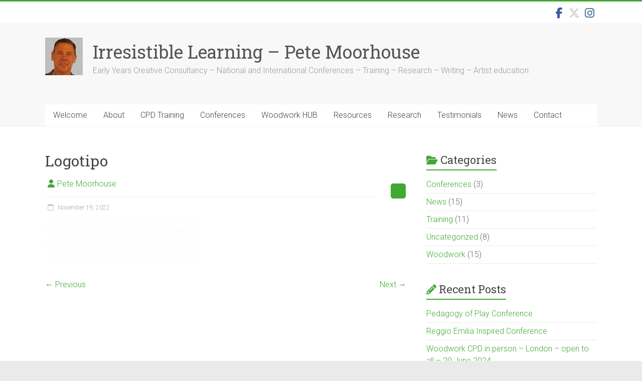

--- FILE ---
content_type: text/html; charset=UTF-8
request_url: https://irresistible-learning.co.uk/welcome/attachment/logotipo/
body_size: 10572
content:
<!DOCTYPE html>
<html lang="en-GB">
<head>
	<meta charset="UTF-8"/>
	<meta name="viewport" content="width=device-width, initial-scale=1">
	<link rel="profile" href="https://gmpg.org/xfn/11"/>
	<meta name='robots' content='index, follow, max-image-preview:large, max-snippet:-1, max-video-preview:-1' />
	<style>img:is([sizes="auto" i], [sizes^="auto," i]) { contain-intrinsic-size: 3000px 1500px }</style>
	
	<!-- This site is optimized with the Yoast SEO plugin v26.3 - https://yoast.com/wordpress/plugins/seo/ -->
	<title>Logotipo - Irresistible Learning - Pete Moorhouse</title>
	<link rel="canonical" href="https://irresistible-learning.co.uk/welcome/attachment/logotipo/" />
	<meta property="og:locale" content="en_GB" />
	<meta property="og:type" content="article" />
	<meta property="og:title" content="Logotipo - Irresistible Learning - Pete Moorhouse" />
	<meta property="og:url" content="https://irresistible-learning.co.uk/welcome/attachment/logotipo/" />
	<meta property="og:site_name" content="Irresistible Learning - Pete Moorhouse" />
	<meta property="og:image" content="https://irresistible-learning.co.uk/welcome/attachment/logotipo" />
	<meta property="og:image:width" content="902" />
	<meta property="og:image:height" content="245" />
	<meta property="og:image:type" content="image/png" />
	<meta name="twitter:card" content="summary_large_image" />
	<script type="application/ld+json" class="yoast-schema-graph">{"@context":"https://schema.org","@graph":[{"@type":"WebPage","@id":"https://irresistible-learning.co.uk/welcome/attachment/logotipo/","url":"https://irresistible-learning.co.uk/welcome/attachment/logotipo/","name":"Logotipo - Irresistible Learning - Pete Moorhouse","isPartOf":{"@id":"https://irresistible-learning.co.uk/#website"},"primaryImageOfPage":{"@id":"https://irresistible-learning.co.uk/welcome/attachment/logotipo/#primaryimage"},"image":{"@id":"https://irresistible-learning.co.uk/welcome/attachment/logotipo/#primaryimage"},"thumbnailUrl":"https://irresistible-learning.co.uk/wp-content/uploads/2022/11/Logotipo.png","datePublished":"2022-11-19T11:04:05+00:00","breadcrumb":{"@id":"https://irresistible-learning.co.uk/welcome/attachment/logotipo/#breadcrumb"},"inLanguage":"en-GB","potentialAction":[{"@type":"ReadAction","target":["https://irresistible-learning.co.uk/welcome/attachment/logotipo/"]}]},{"@type":"ImageObject","inLanguage":"en-GB","@id":"https://irresistible-learning.co.uk/welcome/attachment/logotipo/#primaryimage","url":"https://irresistible-learning.co.uk/wp-content/uploads/2022/11/Logotipo.png","contentUrl":"https://irresistible-learning.co.uk/wp-content/uploads/2022/11/Logotipo.png","width":902,"height":245},{"@type":"BreadcrumbList","@id":"https://irresistible-learning.co.uk/welcome/attachment/logotipo/#breadcrumb","itemListElement":[{"@type":"ListItem","position":1,"name":"Home","item":"https://irresistible-learning.co.uk/"},{"@type":"ListItem","position":2,"name":"Welcome","item":"https://irresistible-learning.co.uk/"},{"@type":"ListItem","position":3,"name":"Logotipo"}]},{"@type":"WebSite","@id":"https://irresistible-learning.co.uk/#website","url":"https://irresistible-learning.co.uk/","name":"Irresistible Learning - Pete Moorhouse","description":"Early Years Creative Consultancy - National and International Conferences - Training - Research - Writing - Artist education","publisher":{"@id":"https://irresistible-learning.co.uk/#organization"},"potentialAction":[{"@type":"SearchAction","target":{"@type":"EntryPoint","urlTemplate":"https://irresistible-learning.co.uk/?s={search_term_string}"},"query-input":{"@type":"PropertyValueSpecification","valueRequired":true,"valueName":"search_term_string"}}],"inLanguage":"en-GB"},{"@type":"Organization","@id":"https://irresistible-learning.co.uk/#organization","name":"Irresistible Learning - Pete Moorhouse","url":"https://irresistible-learning.co.uk/","logo":{"@type":"ImageObject","inLanguage":"en-GB","@id":"https://irresistible-learning.co.uk/#/schema/logo/image/","url":"https://irresistible-learning.co.uk/wp-content/uploads/2023/03/cropped-Pete-Moorhouse-photograph.jpg","contentUrl":"https://irresistible-learning.co.uk/wp-content/uploads/2023/03/cropped-Pete-Moorhouse-photograph.jpg","width":75,"height":75,"caption":"Irresistible Learning - Pete Moorhouse"},"image":{"@id":"https://irresistible-learning.co.uk/#/schema/logo/image/"}}]}</script>
	<!-- / Yoast SEO plugin. -->


<link rel='dns-prefetch' href='//fonts.googleapis.com' />
<link rel="alternate" type="application/rss+xml" title="Irresistible Learning - Pete Moorhouse &raquo; Feed" href="https://irresistible-learning.co.uk/feed/" />
<link rel="alternate" type="application/rss+xml" title="Irresistible Learning - Pete Moorhouse &raquo; Comments Feed" href="https://irresistible-learning.co.uk/comments/feed/" />
		<!-- This site uses the Google Analytics by ExactMetrics plugin v8.9.0 - Using Analytics tracking - https://www.exactmetrics.com/ -->
							<script src="//www.googletagmanager.com/gtag/js?id=G-B8YEJKCYSN"  data-cfasync="false" data-wpfc-render="false" type="text/javascript" async></script>
			<script data-cfasync="false" data-wpfc-render="false" type="text/javascript">
				var em_version = '8.9.0';
				var em_track_user = true;
				var em_no_track_reason = '';
								var ExactMetricsDefaultLocations = {"page_location":"https:\/\/irresistible-learning.co.uk\/welcome\/attachment\/logotipo\/"};
								if ( typeof ExactMetricsPrivacyGuardFilter === 'function' ) {
					var ExactMetricsLocations = (typeof ExactMetricsExcludeQuery === 'object') ? ExactMetricsPrivacyGuardFilter( ExactMetricsExcludeQuery ) : ExactMetricsPrivacyGuardFilter( ExactMetricsDefaultLocations );
				} else {
					var ExactMetricsLocations = (typeof ExactMetricsExcludeQuery === 'object') ? ExactMetricsExcludeQuery : ExactMetricsDefaultLocations;
				}

								var disableStrs = [
										'ga-disable-G-B8YEJKCYSN',
									];

				/* Function to detect opted out users */
				function __gtagTrackerIsOptedOut() {
					for (var index = 0; index < disableStrs.length; index++) {
						if (document.cookie.indexOf(disableStrs[index] + '=true') > -1) {
							return true;
						}
					}

					return false;
				}

				/* Disable tracking if the opt-out cookie exists. */
				if (__gtagTrackerIsOptedOut()) {
					for (var index = 0; index < disableStrs.length; index++) {
						window[disableStrs[index]] = true;
					}
				}

				/* Opt-out function */
				function __gtagTrackerOptout() {
					for (var index = 0; index < disableStrs.length; index++) {
						document.cookie = disableStrs[index] + '=true; expires=Thu, 31 Dec 2099 23:59:59 UTC; path=/';
						window[disableStrs[index]] = true;
					}
				}

				if ('undefined' === typeof gaOptout) {
					function gaOptout() {
						__gtagTrackerOptout();
					}
				}
								window.dataLayer = window.dataLayer || [];

				window.ExactMetricsDualTracker = {
					helpers: {},
					trackers: {},
				};
				if (em_track_user) {
					function __gtagDataLayer() {
						dataLayer.push(arguments);
					}

					function __gtagTracker(type, name, parameters) {
						if (!parameters) {
							parameters = {};
						}

						if (parameters.send_to) {
							__gtagDataLayer.apply(null, arguments);
							return;
						}

						if (type === 'event') {
														parameters.send_to = exactmetrics_frontend.v4_id;
							var hookName = name;
							if (typeof parameters['event_category'] !== 'undefined') {
								hookName = parameters['event_category'] + ':' + name;
							}

							if (typeof ExactMetricsDualTracker.trackers[hookName] !== 'undefined') {
								ExactMetricsDualTracker.trackers[hookName](parameters);
							} else {
								__gtagDataLayer('event', name, parameters);
							}
							
						} else {
							__gtagDataLayer.apply(null, arguments);
						}
					}

					__gtagTracker('js', new Date());
					__gtagTracker('set', {
						'developer_id.dNDMyYj': true,
											});
					if ( ExactMetricsLocations.page_location ) {
						__gtagTracker('set', ExactMetricsLocations);
					}
										__gtagTracker('config', 'G-B8YEJKCYSN', {"forceSSL":"true"} );
										window.gtag = __gtagTracker;										(function () {
						/* https://developers.google.com/analytics/devguides/collection/analyticsjs/ */
						/* ga and __gaTracker compatibility shim. */
						var noopfn = function () {
							return null;
						};
						var newtracker = function () {
							return new Tracker();
						};
						var Tracker = function () {
							return null;
						};
						var p = Tracker.prototype;
						p.get = noopfn;
						p.set = noopfn;
						p.send = function () {
							var args = Array.prototype.slice.call(arguments);
							args.unshift('send');
							__gaTracker.apply(null, args);
						};
						var __gaTracker = function () {
							var len = arguments.length;
							if (len === 0) {
								return;
							}
							var f = arguments[len - 1];
							if (typeof f !== 'object' || f === null || typeof f.hitCallback !== 'function') {
								if ('send' === arguments[0]) {
									var hitConverted, hitObject = false, action;
									if ('event' === arguments[1]) {
										if ('undefined' !== typeof arguments[3]) {
											hitObject = {
												'eventAction': arguments[3],
												'eventCategory': arguments[2],
												'eventLabel': arguments[4],
												'value': arguments[5] ? arguments[5] : 1,
											}
										}
									}
									if ('pageview' === arguments[1]) {
										if ('undefined' !== typeof arguments[2]) {
											hitObject = {
												'eventAction': 'page_view',
												'page_path': arguments[2],
											}
										}
									}
									if (typeof arguments[2] === 'object') {
										hitObject = arguments[2];
									}
									if (typeof arguments[5] === 'object') {
										Object.assign(hitObject, arguments[5]);
									}
									if ('undefined' !== typeof arguments[1].hitType) {
										hitObject = arguments[1];
										if ('pageview' === hitObject.hitType) {
											hitObject.eventAction = 'page_view';
										}
									}
									if (hitObject) {
										action = 'timing' === arguments[1].hitType ? 'timing_complete' : hitObject.eventAction;
										hitConverted = mapArgs(hitObject);
										__gtagTracker('event', action, hitConverted);
									}
								}
								return;
							}

							function mapArgs(args) {
								var arg, hit = {};
								var gaMap = {
									'eventCategory': 'event_category',
									'eventAction': 'event_action',
									'eventLabel': 'event_label',
									'eventValue': 'event_value',
									'nonInteraction': 'non_interaction',
									'timingCategory': 'event_category',
									'timingVar': 'name',
									'timingValue': 'value',
									'timingLabel': 'event_label',
									'page': 'page_path',
									'location': 'page_location',
									'title': 'page_title',
									'referrer' : 'page_referrer',
								};
								for (arg in args) {
																		if (!(!args.hasOwnProperty(arg) || !gaMap.hasOwnProperty(arg))) {
										hit[gaMap[arg]] = args[arg];
									} else {
										hit[arg] = args[arg];
									}
								}
								return hit;
							}

							try {
								f.hitCallback();
							} catch (ex) {
							}
						};
						__gaTracker.create = newtracker;
						__gaTracker.getByName = newtracker;
						__gaTracker.getAll = function () {
							return [];
						};
						__gaTracker.remove = noopfn;
						__gaTracker.loaded = true;
						window['__gaTracker'] = __gaTracker;
					})();
									} else {
										console.log("");
					(function () {
						function __gtagTracker() {
							return null;
						}

						window['__gtagTracker'] = __gtagTracker;
						window['gtag'] = __gtagTracker;
					})();
									}
			</script>
			
							<!-- / Google Analytics by ExactMetrics -->
		<link rel='stylesheet' id='wp-block-library-css' href='https://irresistible-learning.co.uk/wp-includes/css/dist/block-library/style.min.css?ver=41ad8e3e13e39d0f11e6ee0180bcd4c0' type='text/css' media='all' />
<style id='wp-block-library-theme-inline-css' type='text/css'>
.wp-block-audio :where(figcaption){color:#555;font-size:13px;text-align:center}.is-dark-theme .wp-block-audio :where(figcaption){color:#ffffffa6}.wp-block-audio{margin:0 0 1em}.wp-block-code{border:1px solid #ccc;border-radius:4px;font-family:Menlo,Consolas,monaco,monospace;padding:.8em 1em}.wp-block-embed :where(figcaption){color:#555;font-size:13px;text-align:center}.is-dark-theme .wp-block-embed :where(figcaption){color:#ffffffa6}.wp-block-embed{margin:0 0 1em}.blocks-gallery-caption{color:#555;font-size:13px;text-align:center}.is-dark-theme .blocks-gallery-caption{color:#ffffffa6}:root :where(.wp-block-image figcaption){color:#555;font-size:13px;text-align:center}.is-dark-theme :root :where(.wp-block-image figcaption){color:#ffffffa6}.wp-block-image{margin:0 0 1em}.wp-block-pullquote{border-bottom:4px solid;border-top:4px solid;color:currentColor;margin-bottom:1.75em}.wp-block-pullquote cite,.wp-block-pullquote footer,.wp-block-pullquote__citation{color:currentColor;font-size:.8125em;font-style:normal;text-transform:uppercase}.wp-block-quote{border-left:.25em solid;margin:0 0 1.75em;padding-left:1em}.wp-block-quote cite,.wp-block-quote footer{color:currentColor;font-size:.8125em;font-style:normal;position:relative}.wp-block-quote:where(.has-text-align-right){border-left:none;border-right:.25em solid;padding-left:0;padding-right:1em}.wp-block-quote:where(.has-text-align-center){border:none;padding-left:0}.wp-block-quote.is-large,.wp-block-quote.is-style-large,.wp-block-quote:where(.is-style-plain){border:none}.wp-block-search .wp-block-search__label{font-weight:700}.wp-block-search__button{border:1px solid #ccc;padding:.375em .625em}:where(.wp-block-group.has-background){padding:1.25em 2.375em}.wp-block-separator.has-css-opacity{opacity:.4}.wp-block-separator{border:none;border-bottom:2px solid;margin-left:auto;margin-right:auto}.wp-block-separator.has-alpha-channel-opacity{opacity:1}.wp-block-separator:not(.is-style-wide):not(.is-style-dots){width:100px}.wp-block-separator.has-background:not(.is-style-dots){border-bottom:none;height:1px}.wp-block-separator.has-background:not(.is-style-wide):not(.is-style-dots){height:2px}.wp-block-table{margin:0 0 1em}.wp-block-table td,.wp-block-table th{word-break:normal}.wp-block-table :where(figcaption){color:#555;font-size:13px;text-align:center}.is-dark-theme .wp-block-table :where(figcaption){color:#ffffffa6}.wp-block-video :where(figcaption){color:#555;font-size:13px;text-align:center}.is-dark-theme .wp-block-video :where(figcaption){color:#ffffffa6}.wp-block-video{margin:0 0 1em}:root :where(.wp-block-template-part.has-background){margin-bottom:0;margin-top:0;padding:1.25em 2.375em}
</style>
<style id='classic-theme-styles-inline-css' type='text/css'>
/*! This file is auto-generated */
.wp-block-button__link{color:#fff;background-color:#32373c;border-radius:9999px;box-shadow:none;text-decoration:none;padding:calc(.667em + 2px) calc(1.333em + 2px);font-size:1.125em}.wp-block-file__button{background:#32373c;color:#fff;text-decoration:none}
</style>
<style id='global-styles-inline-css' type='text/css'>
:root{--wp--preset--aspect-ratio--square: 1;--wp--preset--aspect-ratio--4-3: 4/3;--wp--preset--aspect-ratio--3-4: 3/4;--wp--preset--aspect-ratio--3-2: 3/2;--wp--preset--aspect-ratio--2-3: 2/3;--wp--preset--aspect-ratio--16-9: 16/9;--wp--preset--aspect-ratio--9-16: 9/16;--wp--preset--color--black: #000000;--wp--preset--color--cyan-bluish-gray: #abb8c3;--wp--preset--color--white: #ffffff;--wp--preset--color--pale-pink: #f78da7;--wp--preset--color--vivid-red: #cf2e2e;--wp--preset--color--luminous-vivid-orange: #ff6900;--wp--preset--color--luminous-vivid-amber: #fcb900;--wp--preset--color--light-green-cyan: #7bdcb5;--wp--preset--color--vivid-green-cyan: #00d084;--wp--preset--color--pale-cyan-blue: #8ed1fc;--wp--preset--color--vivid-cyan-blue: #0693e3;--wp--preset--color--vivid-purple: #9b51e0;--wp--preset--gradient--vivid-cyan-blue-to-vivid-purple: linear-gradient(135deg,rgba(6,147,227,1) 0%,rgb(155,81,224) 100%);--wp--preset--gradient--light-green-cyan-to-vivid-green-cyan: linear-gradient(135deg,rgb(122,220,180) 0%,rgb(0,208,130) 100%);--wp--preset--gradient--luminous-vivid-amber-to-luminous-vivid-orange: linear-gradient(135deg,rgba(252,185,0,1) 0%,rgba(255,105,0,1) 100%);--wp--preset--gradient--luminous-vivid-orange-to-vivid-red: linear-gradient(135deg,rgba(255,105,0,1) 0%,rgb(207,46,46) 100%);--wp--preset--gradient--very-light-gray-to-cyan-bluish-gray: linear-gradient(135deg,rgb(238,238,238) 0%,rgb(169,184,195) 100%);--wp--preset--gradient--cool-to-warm-spectrum: linear-gradient(135deg,rgb(74,234,220) 0%,rgb(151,120,209) 20%,rgb(207,42,186) 40%,rgb(238,44,130) 60%,rgb(251,105,98) 80%,rgb(254,248,76) 100%);--wp--preset--gradient--blush-light-purple: linear-gradient(135deg,rgb(255,206,236) 0%,rgb(152,150,240) 100%);--wp--preset--gradient--blush-bordeaux: linear-gradient(135deg,rgb(254,205,165) 0%,rgb(254,45,45) 50%,rgb(107,0,62) 100%);--wp--preset--gradient--luminous-dusk: linear-gradient(135deg,rgb(255,203,112) 0%,rgb(199,81,192) 50%,rgb(65,88,208) 100%);--wp--preset--gradient--pale-ocean: linear-gradient(135deg,rgb(255,245,203) 0%,rgb(182,227,212) 50%,rgb(51,167,181) 100%);--wp--preset--gradient--electric-grass: linear-gradient(135deg,rgb(202,248,128) 0%,rgb(113,206,126) 100%);--wp--preset--gradient--midnight: linear-gradient(135deg,rgb(2,3,129) 0%,rgb(40,116,252) 100%);--wp--preset--font-size--small: 13px;--wp--preset--font-size--medium: 20px;--wp--preset--font-size--large: 36px;--wp--preset--font-size--x-large: 42px;--wp--preset--spacing--20: 0.44rem;--wp--preset--spacing--30: 0.67rem;--wp--preset--spacing--40: 1rem;--wp--preset--spacing--50: 1.5rem;--wp--preset--spacing--60: 2.25rem;--wp--preset--spacing--70: 3.38rem;--wp--preset--spacing--80: 5.06rem;--wp--preset--shadow--natural: 6px 6px 9px rgba(0, 0, 0, 0.2);--wp--preset--shadow--deep: 12px 12px 50px rgba(0, 0, 0, 0.4);--wp--preset--shadow--sharp: 6px 6px 0px rgba(0, 0, 0, 0.2);--wp--preset--shadow--outlined: 6px 6px 0px -3px rgba(255, 255, 255, 1), 6px 6px rgba(0, 0, 0, 1);--wp--preset--shadow--crisp: 6px 6px 0px rgba(0, 0, 0, 1);}:where(.is-layout-flex){gap: 0.5em;}:where(.is-layout-grid){gap: 0.5em;}body .is-layout-flex{display: flex;}.is-layout-flex{flex-wrap: wrap;align-items: center;}.is-layout-flex > :is(*, div){margin: 0;}body .is-layout-grid{display: grid;}.is-layout-grid > :is(*, div){margin: 0;}:where(.wp-block-columns.is-layout-flex){gap: 2em;}:where(.wp-block-columns.is-layout-grid){gap: 2em;}:where(.wp-block-post-template.is-layout-flex){gap: 1.25em;}:where(.wp-block-post-template.is-layout-grid){gap: 1.25em;}.has-black-color{color: var(--wp--preset--color--black) !important;}.has-cyan-bluish-gray-color{color: var(--wp--preset--color--cyan-bluish-gray) !important;}.has-white-color{color: var(--wp--preset--color--white) !important;}.has-pale-pink-color{color: var(--wp--preset--color--pale-pink) !important;}.has-vivid-red-color{color: var(--wp--preset--color--vivid-red) !important;}.has-luminous-vivid-orange-color{color: var(--wp--preset--color--luminous-vivid-orange) !important;}.has-luminous-vivid-amber-color{color: var(--wp--preset--color--luminous-vivid-amber) !important;}.has-light-green-cyan-color{color: var(--wp--preset--color--light-green-cyan) !important;}.has-vivid-green-cyan-color{color: var(--wp--preset--color--vivid-green-cyan) !important;}.has-pale-cyan-blue-color{color: var(--wp--preset--color--pale-cyan-blue) !important;}.has-vivid-cyan-blue-color{color: var(--wp--preset--color--vivid-cyan-blue) !important;}.has-vivid-purple-color{color: var(--wp--preset--color--vivid-purple) !important;}.has-black-background-color{background-color: var(--wp--preset--color--black) !important;}.has-cyan-bluish-gray-background-color{background-color: var(--wp--preset--color--cyan-bluish-gray) !important;}.has-white-background-color{background-color: var(--wp--preset--color--white) !important;}.has-pale-pink-background-color{background-color: var(--wp--preset--color--pale-pink) !important;}.has-vivid-red-background-color{background-color: var(--wp--preset--color--vivid-red) !important;}.has-luminous-vivid-orange-background-color{background-color: var(--wp--preset--color--luminous-vivid-orange) !important;}.has-luminous-vivid-amber-background-color{background-color: var(--wp--preset--color--luminous-vivid-amber) !important;}.has-light-green-cyan-background-color{background-color: var(--wp--preset--color--light-green-cyan) !important;}.has-vivid-green-cyan-background-color{background-color: var(--wp--preset--color--vivid-green-cyan) !important;}.has-pale-cyan-blue-background-color{background-color: var(--wp--preset--color--pale-cyan-blue) !important;}.has-vivid-cyan-blue-background-color{background-color: var(--wp--preset--color--vivid-cyan-blue) !important;}.has-vivid-purple-background-color{background-color: var(--wp--preset--color--vivid-purple) !important;}.has-black-border-color{border-color: var(--wp--preset--color--black) !important;}.has-cyan-bluish-gray-border-color{border-color: var(--wp--preset--color--cyan-bluish-gray) !important;}.has-white-border-color{border-color: var(--wp--preset--color--white) !important;}.has-pale-pink-border-color{border-color: var(--wp--preset--color--pale-pink) !important;}.has-vivid-red-border-color{border-color: var(--wp--preset--color--vivid-red) !important;}.has-luminous-vivid-orange-border-color{border-color: var(--wp--preset--color--luminous-vivid-orange) !important;}.has-luminous-vivid-amber-border-color{border-color: var(--wp--preset--color--luminous-vivid-amber) !important;}.has-light-green-cyan-border-color{border-color: var(--wp--preset--color--light-green-cyan) !important;}.has-vivid-green-cyan-border-color{border-color: var(--wp--preset--color--vivid-green-cyan) !important;}.has-pale-cyan-blue-border-color{border-color: var(--wp--preset--color--pale-cyan-blue) !important;}.has-vivid-cyan-blue-border-color{border-color: var(--wp--preset--color--vivid-cyan-blue) !important;}.has-vivid-purple-border-color{border-color: var(--wp--preset--color--vivid-purple) !important;}.has-vivid-cyan-blue-to-vivid-purple-gradient-background{background: var(--wp--preset--gradient--vivid-cyan-blue-to-vivid-purple) !important;}.has-light-green-cyan-to-vivid-green-cyan-gradient-background{background: var(--wp--preset--gradient--light-green-cyan-to-vivid-green-cyan) !important;}.has-luminous-vivid-amber-to-luminous-vivid-orange-gradient-background{background: var(--wp--preset--gradient--luminous-vivid-amber-to-luminous-vivid-orange) !important;}.has-luminous-vivid-orange-to-vivid-red-gradient-background{background: var(--wp--preset--gradient--luminous-vivid-orange-to-vivid-red) !important;}.has-very-light-gray-to-cyan-bluish-gray-gradient-background{background: var(--wp--preset--gradient--very-light-gray-to-cyan-bluish-gray) !important;}.has-cool-to-warm-spectrum-gradient-background{background: var(--wp--preset--gradient--cool-to-warm-spectrum) !important;}.has-blush-light-purple-gradient-background{background: var(--wp--preset--gradient--blush-light-purple) !important;}.has-blush-bordeaux-gradient-background{background: var(--wp--preset--gradient--blush-bordeaux) !important;}.has-luminous-dusk-gradient-background{background: var(--wp--preset--gradient--luminous-dusk) !important;}.has-pale-ocean-gradient-background{background: var(--wp--preset--gradient--pale-ocean) !important;}.has-electric-grass-gradient-background{background: var(--wp--preset--gradient--electric-grass) !important;}.has-midnight-gradient-background{background: var(--wp--preset--gradient--midnight) !important;}.has-small-font-size{font-size: var(--wp--preset--font-size--small) !important;}.has-medium-font-size{font-size: var(--wp--preset--font-size--medium) !important;}.has-large-font-size{font-size: var(--wp--preset--font-size--large) !important;}.has-x-large-font-size{font-size: var(--wp--preset--font-size--x-large) !important;}
:where(.wp-block-post-template.is-layout-flex){gap: 1.25em;}:where(.wp-block-post-template.is-layout-grid){gap: 1.25em;}
:where(.wp-block-columns.is-layout-flex){gap: 2em;}:where(.wp-block-columns.is-layout-grid){gap: 2em;}
:root :where(.wp-block-pullquote){font-size: 1.5em;line-height: 1.6;}
</style>
<link rel='stylesheet' id='contact-form-7-css' href='https://irresistible-learning.co.uk/wp-content/plugins/contact-form-7/includes/css/styles.css?ver=6.1.3' type='text/css' media='all' />
<link rel='stylesheet' id='swpm.common-css' href='https://irresistible-learning.co.uk/wp-content/plugins/simple-membership/css/swpm.common.css?ver=4.6.8' type='text/css' media='all' />
<link rel='stylesheet' id='accelerate_style-css' href='https://irresistible-learning.co.uk/wp-content/themes/accelerate-pro-child/style.css?ver=41ad8e3e13e39d0f11e6ee0180bcd4c0' type='text/css' media='all' />
<link rel='stylesheet' id='accelerate_googlefonts-css' href='//fonts.googleapis.com/css?family=Roboto+Slab%3A700%2C400%7CRoboto%3A400%2C300%2C100&#038;display=swap&#038;ver=41ad8e3e13e39d0f11e6ee0180bcd4c0' type='text/css' media='all' />
<link rel='stylesheet' id='font-awesome-4-css' href='https://irresistible-learning.co.uk/wp-content/themes/accelerate-pro/fontawesome/css/v4-shims.min.css?ver=4.7.0' type='text/css' media='all' />
<link rel='stylesheet' id='font-awesome-all-css' href='https://irresistible-learning.co.uk/wp-content/themes/accelerate-pro/fontawesome/css/all.min.css?ver=6.7.2' type='text/css' media='all' />
<link rel='stylesheet' id='font-awesome-solid-css' href='https://irresistible-learning.co.uk/wp-content/themes/accelerate-pro/fontawesome/css/solid.min.css?ver=6.7.2' type='text/css' media='all' />
<link rel='stylesheet' id='font-awesome-regular-css' href='https://irresistible-learning.co.uk/wp-content/themes/accelerate-pro/fontawesome/css/regular.min.css?ver=6.7.2' type='text/css' media='all' />
<link rel='stylesheet' id='font-awesome-brands-css' href='https://irresistible-learning.co.uk/wp-content/themes/accelerate-pro/fontawesome/css/brands.min.css?ver=6.7.2' type='text/css' media='all' />
<link rel='stylesheet' id='wp-social-sharing-css' href='https://irresistible-learning.co.uk/wp-content/plugins/wp-social-sharing/static/socialshare.css?ver=1.6' type='text/css' media='all' />
<script type="text/javascript" src="https://irresistible-learning.co.uk/wp-content/plugins/google-analytics-dashboard-for-wp/assets/js/frontend-gtag.min.js?ver=8.9.0" id="exactmetrics-frontend-script-js" async="async" data-wp-strategy="async"></script>
<script data-cfasync="false" data-wpfc-render="false" type="text/javascript" id='exactmetrics-frontend-script-js-extra'>/* <![CDATA[ */
var exactmetrics_frontend = {"js_events_tracking":"true","download_extensions":"zip,mp3,mpeg,pdf,docx,pptx,xlsx,rar","inbound_paths":"[{\"path\":\"\\\/go\\\/\",\"label\":\"affiliate\"},{\"path\":\"\\\/recommend\\\/\",\"label\":\"affiliate\"}]","home_url":"https:\/\/irresistible-learning.co.uk","hash_tracking":"false","v4_id":"G-B8YEJKCYSN"};/* ]]> */
</script>
<script type="text/javascript" src="https://irresistible-learning.co.uk/wp-includes/js/jquery/jquery.min.js?ver=3.7.1" id="jquery-core-js"></script>
<script type="text/javascript" src="https://irresistible-learning.co.uk/wp-includes/js/jquery/jquery-migrate.min.js?ver=3.4.1" id="jquery-migrate-js"></script>
<!--[if lte IE 8]>
<script type="text/javascript" src="https://irresistible-learning.co.uk/wp-content/themes/accelerate-pro/js/html5shiv.js?ver=3.7.3" id="html5shiv-js"></script>
<![endif]-->
<link rel="https://api.w.org/" href="https://irresistible-learning.co.uk/wp-json/" /><link rel="alternate" title="JSON" type="application/json" href="https://irresistible-learning.co.uk/wp-json/wp/v2/media/1878" /><link rel="EditURI" type="application/rsd+xml" title="RSD" href="https://irresistible-learning.co.uk/xmlrpc.php?rsd" />

<link rel='shortlink' href='https://irresistible-learning.co.uk/?p=1878' />
<link rel="alternate" title="oEmbed (JSON)" type="application/json+oembed" href="https://irresistible-learning.co.uk/wp-json/oembed/1.0/embed?url=https%3A%2F%2Firresistible-learning.co.uk%2Fwelcome%2Fattachment%2Flogotipo%2F" />
<link rel="alternate" title="oEmbed (XML)" type="text/xml+oembed" href="https://irresistible-learning.co.uk/wp-json/oembed/1.0/embed?url=https%3A%2F%2Firresistible-learning.co.uk%2Fwelcome%2Fattachment%2Flogotipo%2F&#038;format=xml" />
<script type="text/javascript">
(function(url){
	if(/(?:Chrome\/26\.0\.1410\.63 Safari\/537\.31|WordfenceTestMonBot)/.test(navigator.userAgent)){ return; }
	var addEvent = function(evt, handler) {
		if (window.addEventListener) {
			document.addEventListener(evt, handler, false);
		} else if (window.attachEvent) {
			document.attachEvent('on' + evt, handler);
		}
	};
	var removeEvent = function(evt, handler) {
		if (window.removeEventListener) {
			document.removeEventListener(evt, handler, false);
		} else if (window.detachEvent) {
			document.detachEvent('on' + evt, handler);
		}
	};
	var evts = 'contextmenu dblclick drag dragend dragenter dragleave dragover dragstart drop keydown keypress keyup mousedown mousemove mouseout mouseover mouseup mousewheel scroll'.split(' ');
	var logHuman = function() {
		if (window.wfLogHumanRan) { return; }
		window.wfLogHumanRan = true;
		var wfscr = document.createElement('script');
		wfscr.type = 'text/javascript';
		wfscr.async = true;
		wfscr.src = url + '&r=' + Math.random();
		(document.getElementsByTagName('head')[0]||document.getElementsByTagName('body')[0]).appendChild(wfscr);
		for (var i = 0; i < evts.length; i++) {
			removeEvent(evts[i], logHuman);
		}
	};
	for (var i = 0; i < evts.length; i++) {
		addEvent(evts[i], logHuman);
	}
})('//irresistible-learning.co.uk/?wordfence_lh=1&hid=8B99BF9BFE8C0A3557B31E4E8524BD3A');
</script><link rel="icon" href="https://irresistible-learning.co.uk/wp-content/uploads/2016/02/cropped-2011-03-12-010-Medium-32x32.jpg" sizes="32x32" />
<link rel="icon" href="https://irresistible-learning.co.uk/wp-content/uploads/2016/02/cropped-2011-03-12-010-Medium-192x192.jpg" sizes="192x192" />
<link rel="apple-touch-icon" href="https://irresistible-learning.co.uk/wp-content/uploads/2016/02/cropped-2011-03-12-010-Medium-180x180.jpg" />
<meta name="msapplication-TileImage" content="https://irresistible-learning.co.uk/wp-content/uploads/2016/02/cropped-2011-03-12-010-Medium-270x270.jpg" />
		<style type="text/css"> .social-links{float:right;padding-left:15px;padding-right:0}.small-menu{float:left}.small-menu li:last-child a{padding-right:12px}.small-menu ul li ul li ul{left:150px;right:auto}@media screen and (max-width:768px){.top-menu-toggle{left:12px;position:absolute;right:auto}}
 .accelerate-button,blockquote,button,input[type=button],input[type=reset],input[type=submit]{background-color:#41a834}#site-title a:hover,.next a:hover,.previous a:hover,a{color:#41a834}#search-form span,.main-navigation a:hover,.main-navigation ul li ul li a:hover,.main-navigation ul li ul li:hover>a,.main-navigation ul li.current-menu-ancestor a,.main-navigation ul li.current-menu-item a,.main-navigation ul li.current-menu-item ul li a:hover,.main-navigation ul li.current_page_ancestor a,.main-navigation ul li.current_page_item a,.main-navigation ul li:hover>a,.main-small-navigation li:hover > a,.main-navigation ul ul.sub-menu li.current-menu-ancestor> a,.main-navigation ul li.current-menu-ancestor li.current_page_item> a{background-color:#41a834}.site-header .menu-toggle:before{color:#41a834}.main-small-navigation li a:hover,.widget_team_block .more-link{background-color:#41a834}.main-small-navigation .current-menu-item a,.main-small-navigation .current_page_item a,.team-title::b {background:#41a834}.footer-menu a:hover,.footer-menu ul li.current-menu-ancestor a,.footer-menu ul li.current-menu-item a,.footer-menu ul li.current_page_ancestor a,.footer-menu ul li.current_page_item a,.footer-menu ul li:hover>a,.widget_team_block .team-title:hover>a{color:#41a834}a.slide-prev,a.slide-next,.slider-title-head .entry-title a{background-color:#41a834}#controllers a.active,#controllers a:hover,.widget_team_block .team-social-icon a:hover{background-color:#41a834;color:#41a834}.format-link .entry-content a{background-color:#41a834}.tg-one-fourth .widget-title a:hover,.tg-one-half .widget-title a:hover,.tg-one-third .widget-title a:hover,.widget_featured_posts .tg-one-half .entry-title a:hover,.widget_image_service_block .entry-title a:hover,.widget_service_block i.fa,.widget_fun_facts .counter-icon i{color:#41a834}#content .wp-pagenavi .current,#content .wp-pagenavi a:hover,.pagination span{background-color:#41a834}.pagination a span:hover{color:#41a834;border-color:#41a834}#content .comments-area a.comment-edit-link:hover,#content .comments-area a.comment-permalink:hover,#content .comments-area article header cite a:hover,.comments-area .comment-author-link a:hover,.widget_testimonial .testimonial-icon:before,.widget_testimonial i.fa-quote-left{color:#41a834}#wp-calendar #today,.comment .comment-reply-link:hover,.nav-next a:hover,.nav-previous a:hover{color:#41a834}.widget-title span{border-bottom:2px solid #41a834}#secondary h3 span:before,.footer-widgets-area h3 span:before{color:#41a834}#secondary .accelerate_tagcloud_widget a:hover,.footer-widgets-area .accelerate_tagcloud_widget a:hover{background-color:#41a834}.footer-socket-wrapper .copyright a:hover,.footer-widgets-area a:hover{color:#41a834}a#scroll-up{background-color:#41a834}.entry-meta .byline i,.entry-meta .cat-links i,.entry-meta a,.post .entry-title a:hover{color:#41a834}.entry-meta .post-format i{background-color:#41a834}.entry-meta .comments-link a:hover,.entry-meta .edit-link a:hover,.entry-meta .posted-on a:hover,.entry-meta .tag-links a:hover{color:#41a834}.more-link span,.read-more{background-color:#41a834}.single #content .tags a:hover{color:#41a834}#page{border-top:3px solid #41a834}.nav-menu li a:hover,.top-menu-toggle:before{color:#41a834}.footer-socket-wrapper{border-top: 3px solid #41a834;}.comments-area .comment-author-link span,{background-color:#41a834}@media screen and (max-width: 767px){.better-responsive-menu .sub-toggle{background-color:#0f7602}}.woocommerce a.button, .woocommerce button.button, .woocommerce input.button, .woocommerce #respond input#submit, .woocommerce #content input.button, .woocommerce-page a.button, .woocommerce-page button.button, .woocommerce-page input.button, .woocommerce-page #respond input#submit, .woocommerce-page #content input.button,main-navigation li.menu-item-has-children:hover, .main-small-navigation .current_page_item > a, .main-small-navigation .current-menu-item > a { background-color: #41a834; } @media(max-width: 1024px) and (min-width: 768px){
			.main-navigation li.menu-item-has-children:hover,.main-navigation li.current_page_item{background:#41a834;}}.widget_our_clients .clients-cycle-prev, .widget_our_clients .clients-cycle-next{background-color:#41a834}.counter-block-wrapper.fact-style-3 .counter-inner-wrapper{background: #41a834}.team-title::before{background:#41a834}#colophon { background-position: center center; }#colophon { background-size: auto; }#colophon { background-attachment: scroll; }#colophon { background-repeat: repeat; }.page-header { background-position: center center; }.page-header { background-size: auto; }.page-header { background-attachment: scroll; }.page-header { background-repeat: repeat; }</style>
		</head>

<body class="attachment wp-singular attachment-template-default single single-attachment postid-1878 attachmentid-1878 attachment-png wp-custom-logo wp-embed-responsive wp-theme-accelerate-pro wp-child-theme-accelerate-pro-child  wide">



<div id="page" class="hfeed site">
	<a class="skip-link screen-reader-text" href="#main">Skip to content</a>
		<header id="masthead" class="site-header clearfix">

					<div id="header-meta" class="clearfix">
				<div class="inner-wrap">
					
		<div class="social-links clearfix">
			<ul>
				<li><a href="https://www.facebook.com/IrresistibleLearningEYs"target="_blank"><i class="fa fa-facebook"></i></a></li><li><a href="https://twitter.com/PeteMoorhouseEY"target="_blank"><i class="fab fa fa-x-twitter"></i></a></li><li><a href="https://www.instagram.com/irresistible_learning/"target="_blank"><i class="fa fa-instagram"></i></a></li>			</ul>
		</div><!-- .social-links -->
							<nav id="top-site-navigation" class="small-menu" class="clearfix">
						<h3 class="top-menu-toggle"></h3>
						<div class="nav-menu clearfix">
													</div><!-- .nav-menu -->
					</nav>
				</div>
			</div>
		
		<div id="header-text-nav-container" class="clearfix">

			
			<div class="inner-wrap">

				<div id="header-text-nav-wrap" class="clearfix">
					<div id="header-left-section">
													<div id="header-logo-image">
								<a href="https://irresistible-learning.co.uk/" class="custom-logo-link" rel="home"><img width="75" height="75" src="https://irresistible-learning.co.uk/wp-content/uploads/2023/03/cropped-Pete-Moorhouse-photograph.jpg" class="custom-logo" alt="Irresistible Learning &#8211; Pete Moorhouse" decoding="async" /></a>							</div><!-- #header-logo-image -->
													<div id="header-text" class="">
															<h3 id="site-title">
									<a href="https://irresistible-learning.co.uk/" title="Irresistible Learning &#8211; Pete Moorhouse" rel="home">Irresistible Learning &#8211; Pete Moorhouse</a>
								</h3>
															<p id="site-description">Early Years Creative Consultancy &#8211; National and International Conferences &#8211; Training &#8211; Research &#8211; Writing &#8211; Artist education</p>
													</div><!-- #header-text -->
					</div><!-- #header-left-section -->
					<div id="header-right-section">
											</div><!-- #header-right-section -->

				</div><!-- #header-text-nav-wrap -->

			</div><!-- .inner-wrap -->

			
							
				<nav id="site-navigation" class="main-navigation inner-wrap clearfix" role="navigation">
					<h3 class="menu-toggle">Menu</h3>
					<div class="menu-primary-container inner-wrap"><ul id="menu-irresistible-learning" class="menu"><li id="menu-item-33" class="menu-item menu-item-type-post_type menu-item-object-page menu-item-home menu-item-33"><a href="https://irresistible-learning.co.uk/">Welcome</a></li>
<li id="menu-item-34" class="menu-item menu-item-type-post_type menu-item-object-page menu-item-34"><a href="https://irresistible-learning.co.uk/about/">About</a></li>
<li id="menu-item-38" class="menu-item menu-item-type-post_type menu-item-object-page menu-item-38"><a href="https://irresistible-learning.co.uk/training/">CPD Training</a></li>
<li id="menu-item-31" class="menu-item menu-item-type-post_type menu-item-object-page menu-item-31"><a href="https://irresistible-learning.co.uk/conferences/">Conferences</a></li>
<li id="menu-item-201" class="menu-item menu-item-type-post_type menu-item-object-page menu-item-201"><a href="https://irresistible-learning.co.uk/woodwork/">Woodwork HUB</a></li>
<li id="menu-item-32" class="menu-item menu-item-type-post_type menu-item-object-page menu-item-32"><a href="https://irresistible-learning.co.uk/resources/">Resources</a></li>
<li id="menu-item-48" class="menu-item menu-item-type-post_type menu-item-object-page menu-item-48"><a href="https://irresistible-learning.co.uk/research/">Research</a></li>
<li id="menu-item-29" class="menu-item menu-item-type-post_type menu-item-object-page menu-item-29"><a href="https://irresistible-learning.co.uk/testimonials/">Testimonials</a></li>
<li id="menu-item-495" class="menu-item menu-item-type-post_type menu-item-object-page current_page_parent menu-item-495"><a href="https://irresistible-learning.co.uk/news/">News</a></li>
<li id="menu-item-28" class="menu-item menu-item-type-post_type menu-item-object-page menu-item-28"><a href="https://irresistible-learning.co.uk/contact/">Contact</a></li>
</ul></div>				</nav>
					</div><!-- #header-text-nav-container -->

		
		
	</header>
		
	
	<div id="main" class="clearfix">
		<div class="inner-wrap clearfix">


<div id="primary">
	<div id="content" class="clearfix">

		
			
<article id="post-1878" class="post-1878 attachment type-attachment status-inherit hentry  tg-column-two">
	
	
			<header class="entry-header">
			<h1 class="entry-title">
				Logotipo			</h1>
		</header>
	
	<div class="entry-meta">		<span class="byline"><span class="author vcard"><i class="fa fa-user"></i><a class="url fn n" href="https://irresistible-learning.co.uk/author/pm-admin/" title="Pete Moorhouse">Pete Moorhouse</a></span></span>
		
		<span class="sep"><span class="post-format"><i class="fa "></i></span></span>

		<span class="posted-on"><a href="https://irresistible-learning.co.uk/welcome/attachment/logotipo/" title="11:04 am" rel="bookmark"><i class="fa fa-calendar-o"></i> <time class="entry-date published" datetime="2022-11-19T11:04:05+00:00">November 19, 2022</time></a></span></div>
	<div class="entry-content clearfix">
		<p class="attachment"><a href='https://irresistible-learning.co.uk/wp-content/uploads/2022/11/Logotipo.png'><img decoding="async" width="300" height="81" src="https://irresistible-learning.co.uk/wp-content/uploads/2022/11/Logotipo-300x81.png" class="attachment-medium size-medium" alt="" srcset="https://irresistible-learning.co.uk/wp-content/uploads/2022/11/Logotipo-300x81.png 300w, https://irresistible-learning.co.uk/wp-content/uploads/2022/11/Logotipo-768x209.png 768w, https://irresistible-learning.co.uk/wp-content/uploads/2022/11/Logotipo.png 902w" sizes="(max-width: 300px) 100vw, 300px" /></a></p>
	</div>

	</article>

					<ul class="default-wp-page clearfix">
			<li class="previous"><a href='https://irresistible-learning.co.uk/welcome/attachment/9ig3fikj_400x400/'>&larr; Previous</a></li>
			<li class="next"><a href='https://irresistible-learning.co.uk/welcome/attachment/alarboli/'>Next &rarr;</a></li>
		</ul>
	
			
			
			
		
	</div><!-- #content -->
</div><!-- #primary -->


<div id="secondary">
			
		<aside id="categories-2" class="widget widget_categories"><h3 class="widget-title"><span>Categories</span></h3>
			<ul>
					<li class="cat-item cat-item-6"><a href="https://irresistible-learning.co.uk/category/conferences/">Conferences</a> (3)
</li>
	<li class="cat-item cat-item-5"><a href="https://irresistible-learning.co.uk/category/news/">News</a> (15)
</li>
	<li class="cat-item cat-item-4"><a href="https://irresistible-learning.co.uk/category/training/">Training</a> (11)
</li>
	<li class="cat-item cat-item-1"><a href="https://irresistible-learning.co.uk/category/uncategorized/">Uncategorized</a> (8)
</li>
	<li class="cat-item cat-item-11"><a href="https://irresistible-learning.co.uk/category/news/woodwork/">Woodwork</a> (15)
</li>
			</ul>

			</aside>
		<aside id="recent-posts-2" class="widget widget_recent_entries">
		<h3 class="widget-title"><span>Recent Posts</span></h3>
		<ul>
											<li>
					<a href="https://irresistible-learning.co.uk/uncategorized/pedagogy-of-play-conference/">Pedagogy of Play Conference</a>
									</li>
											<li>
					<a href="https://irresistible-learning.co.uk/conferences/reggio-emilia-inspired-conference/">Reggio Emilia Inspired Conference</a>
									</li>
											<li>
					<a href="https://irresistible-learning.co.uk/news/woodwork-cpd-in-person-london-open-to-all-20-june-2024/">Woodwork CPD in person &#8211; London &#8211; open to all &#8211; 20 June 2024</a>
									</li>
											<li>
					<a href="https://irresistible-learning.co.uk/news/woodwork-podcast-for-play-scotland/">Woodwork podcast for Play Scotland</a>
									</li>
											<li>
					<a href="https://irresistible-learning.co.uk/news/handbook-to-froebel/">Handbook to Froebel</a>
									</li>
					</ul>

		</aside><aside id="archives-2" class="widget widget_archive"><h3 class="widget-title"><span>Archives</span></h3>
			<ul>
					<li><a href='https://irresistible-learning.co.uk/2025/02/'>February 2025</a></li>
	<li><a href='https://irresistible-learning.co.uk/2024/05/'>May 2024</a></li>
	<li><a href='https://irresistible-learning.co.uk/2024/04/'>April 2024</a></li>
	<li><a href='https://irresistible-learning.co.uk/2024/02/'>February 2024</a></li>
	<li><a href='https://irresistible-learning.co.uk/2024/01/'>January 2024</a></li>
	<li><a href='https://irresistible-learning.co.uk/2023/12/'>December 2023</a></li>
	<li><a href='https://irresistible-learning.co.uk/2023/04/'>April 2023</a></li>
	<li><a href='https://irresistible-learning.co.uk/2022/07/'>July 2022</a></li>
	<li><a href='https://irresistible-learning.co.uk/2021/11/'>November 2021</a></li>
	<li><a href='https://irresistible-learning.co.uk/2020/11/'>November 2020</a></li>
	<li><a href='https://irresistible-learning.co.uk/2020/04/'>April 2020</a></li>
	<li><a href='https://irresistible-learning.co.uk/2020/03/'>March 2020</a></li>
	<li><a href='https://irresistible-learning.co.uk/2019/12/'>December 2019</a></li>
	<li><a href='https://irresistible-learning.co.uk/2019/10/'>October 2019</a></li>
	<li><a href='https://irresistible-learning.co.uk/2019/07/'>July 2019</a></li>
	<li><a href='https://irresistible-learning.co.uk/2019/05/'>May 2019</a></li>
	<li><a href='https://irresistible-learning.co.uk/2019/02/'>February 2019</a></li>
	<li><a href='https://irresistible-learning.co.uk/2019/01/'>January 2019</a></li>
	<li><a href='https://irresistible-learning.co.uk/2018/10/'>October 2018</a></li>
	<li><a href='https://irresistible-learning.co.uk/2018/03/'>March 2018</a></li>
	<li><a href='https://irresistible-learning.co.uk/2018/02/'>February 2018</a></li>
	<li><a href='https://irresistible-learning.co.uk/2018/01/'>January 2018</a></li>
	<li><a href='https://irresistible-learning.co.uk/2017/01/'>January 2017</a></li>
	<li><a href='https://irresistible-learning.co.uk/2016/02/'>February 2016</a></li>
			</ul>

			</aside>	</div>


</div><!-- .inner-wrap -->
</div><!-- #main -->
<footer id="colophon" class="clearfix">
	
	<div class="footer-socket-wrapper clearfix ">
		<div class="inner-wrap">
			<div class="footer-socket-area">
				<div class="copyright">Copyright &copy; 2025 <a href="https://irresistible-learning.co.uk/" title="Irresistible Learning &#8211; Pete Moorhouse" ><span>Irresistible Learning &#8211; Pete Moorhouse</span></a>. All rights reserved.<br>Theme: <a href="https://themegrill.com" target="_blank" title="Accelerate Pro" rel="nofollow"><span>Accelerate Pro</span></a> by ThemeGrill. Powered by <a href="https://wordpress.org" target="_blank" title="WordPress"rel="nofollow"><span>WordPress</span></a>.</div>				<nav class="footer-menu" class="clearfix">
					<div class="menu-irresistible-learning-container"><ul id="menu-irresistible-learning-1" class="menu"><li class="menu-item menu-item-type-post_type menu-item-object-page menu-item-home menu-item-33"><a href="https://irresistible-learning.co.uk/">Welcome</a></li>
<li class="menu-item menu-item-type-post_type menu-item-object-page menu-item-34"><a href="https://irresistible-learning.co.uk/about/">About</a></li>
<li class="menu-item menu-item-type-post_type menu-item-object-page menu-item-38"><a href="https://irresistible-learning.co.uk/training/">CPD Training</a></li>
<li class="menu-item menu-item-type-post_type menu-item-object-page menu-item-31"><a href="https://irresistible-learning.co.uk/conferences/">Conferences</a></li>
<li class="menu-item menu-item-type-post_type menu-item-object-page menu-item-201"><a href="https://irresistible-learning.co.uk/woodwork/">Woodwork HUB</a></li>
<li class="menu-item menu-item-type-post_type menu-item-object-page menu-item-32"><a href="https://irresistible-learning.co.uk/resources/">Resources</a></li>
<li class="menu-item menu-item-type-post_type menu-item-object-page menu-item-48"><a href="https://irresistible-learning.co.uk/research/">Research</a></li>
<li class="menu-item menu-item-type-post_type menu-item-object-page menu-item-29"><a href="https://irresistible-learning.co.uk/testimonials/">Testimonials</a></li>
<li class="menu-item menu-item-type-post_type menu-item-object-page current_page_parent menu-item-495"><a href="https://irresistible-learning.co.uk/news/">News</a></li>
<li class="menu-item menu-item-type-post_type menu-item-object-page menu-item-28"><a href="https://irresistible-learning.co.uk/contact/">Contact</a></li>
</ul></div>				</nav>
			</div>
		</div>
	</div>
</footer>
<a href="#masthead" id="scroll-up"><i class="fa fa-long-arrow-up"></i></a>
</div><!-- #page -->
<script type="speculationrules">
{"prefetch":[{"source":"document","where":{"and":[{"href_matches":"\/*"},{"not":{"href_matches":["\/wp-*.php","\/wp-admin\/*","\/wp-content\/uploads\/*","\/wp-content\/*","\/wp-content\/plugins\/*","\/wp-content\/themes\/accelerate-pro-child\/*","\/wp-content\/themes\/accelerate-pro\/*","\/*\\?(.+)"]}},{"not":{"selector_matches":"a[rel~=\"nofollow\"]"}},{"not":{"selector_matches":".no-prefetch, .no-prefetch a"}}]},"eagerness":"conservative"}]}
</script>
<script type="text/javascript" src="https://irresistible-learning.co.uk/wp-includes/js/dist/hooks.min.js?ver=4d63a3d491d11ffd8ac6" id="wp-hooks-js"></script>
<script type="text/javascript" src="https://irresistible-learning.co.uk/wp-includes/js/dist/i18n.min.js?ver=5e580eb46a90c2b997e6" id="wp-i18n-js"></script>
<script type="text/javascript" id="wp-i18n-js-after">
/* <![CDATA[ */
wp.i18n.setLocaleData( { 'text direction\u0004ltr': [ 'ltr' ] } );
/* ]]> */
</script>
<script type="text/javascript" src="https://irresistible-learning.co.uk/wp-content/plugins/contact-form-7/includes/swv/js/index.js?ver=6.1.3" id="swv-js"></script>
<script type="text/javascript" id="contact-form-7-js-before">
/* <![CDATA[ */
var wpcf7 = {
    "api": {
        "root": "https:\/\/irresistible-learning.co.uk\/wp-json\/",
        "namespace": "contact-form-7\/v1"
    }
};
/* ]]> */
</script>
<script type="text/javascript" src="https://irresistible-learning.co.uk/wp-content/plugins/contact-form-7/includes/js/index.js?ver=6.1.3" id="contact-form-7-js"></script>
<script type="text/javascript" src="https://irresistible-learning.co.uk/wp-content/themes/accelerate-pro/js/waypoints.min.js?ver=2.0.3" id="waypoints-js"></script>
<script type="text/javascript" src="https://irresistible-learning.co.uk/wp-content/themes/accelerate-pro/js/jquery.counterup.min.js?ver=41ad8e3e13e39d0f11e6ee0180bcd4c0" id="counterup-js"></script>
<script type="text/javascript" src="https://irresistible-learning.co.uk/wp-content/themes/accelerate-pro/js/navigation.min.js?ver=41ad8e3e13e39d0f11e6ee0180bcd4c0" id="accelerate-navigation-js"></script>
<script type="text/javascript" src="https://irresistible-learning.co.uk/wp-content/themes/accelerate-pro/js/skip-link-focus-fix.js?ver=41ad8e3e13e39d0f11e6ee0180bcd4c0" id="accelerate-skip-link-focus-fix-js"></script>
<script type="text/javascript" src="https://irresistible-learning.co.uk/wp-content/themes/accelerate-pro/js/accelerate-custom.min.js?ver=41ad8e3e13e39d0f11e6ee0180bcd4c0" id="accelerate-custom-js"></script>
<script type="text/javascript" src="https://www.google.com/recaptcha/api.js?render=6Ldk4tgUAAAAAEvDkaRWFisyLRx_VJTN8fVJjz43&amp;ver=3.0" id="google-recaptcha-js"></script>
<script type="text/javascript" src="https://irresistible-learning.co.uk/wp-includes/js/dist/vendor/wp-polyfill.min.js?ver=3.15.0" id="wp-polyfill-js"></script>
<script type="text/javascript" id="wpcf7-recaptcha-js-before">
/* <![CDATA[ */
var wpcf7_recaptcha = {
    "sitekey": "6Ldk4tgUAAAAAEvDkaRWFisyLRx_VJTN8fVJjz43",
    "actions": {
        "homepage": "homepage",
        "contactform": "contactform"
    }
};
/* ]]> */
</script>
<script type="text/javascript" src="https://irresistible-learning.co.uk/wp-content/plugins/contact-form-7/modules/recaptcha/index.js?ver=6.1.3" id="wpcf7-recaptcha-js"></script>
</body>
</html>


--- FILE ---
content_type: text/html; charset=utf-8
request_url: https://www.google.com/recaptcha/api2/anchor?ar=1&k=6Ldk4tgUAAAAAEvDkaRWFisyLRx_VJTN8fVJjz43&co=aHR0cHM6Ly9pcnJlc2lzdGlibGUtbGVhcm5pbmcuY28udWs6NDQz&hl=en&v=TkacYOdEJbdB_JjX802TMer9&size=invisible&anchor-ms=20000&execute-ms=15000&cb=qlyztktc9w
body_size: 46165
content:
<!DOCTYPE HTML><html dir="ltr" lang="en"><head><meta http-equiv="Content-Type" content="text/html; charset=UTF-8">
<meta http-equiv="X-UA-Compatible" content="IE=edge">
<title>reCAPTCHA</title>
<style type="text/css">
/* cyrillic-ext */
@font-face {
  font-family: 'Roboto';
  font-style: normal;
  font-weight: 400;
  src: url(//fonts.gstatic.com/s/roboto/v18/KFOmCnqEu92Fr1Mu72xKKTU1Kvnz.woff2) format('woff2');
  unicode-range: U+0460-052F, U+1C80-1C8A, U+20B4, U+2DE0-2DFF, U+A640-A69F, U+FE2E-FE2F;
}
/* cyrillic */
@font-face {
  font-family: 'Roboto';
  font-style: normal;
  font-weight: 400;
  src: url(//fonts.gstatic.com/s/roboto/v18/KFOmCnqEu92Fr1Mu5mxKKTU1Kvnz.woff2) format('woff2');
  unicode-range: U+0301, U+0400-045F, U+0490-0491, U+04B0-04B1, U+2116;
}
/* greek-ext */
@font-face {
  font-family: 'Roboto';
  font-style: normal;
  font-weight: 400;
  src: url(//fonts.gstatic.com/s/roboto/v18/KFOmCnqEu92Fr1Mu7mxKKTU1Kvnz.woff2) format('woff2');
  unicode-range: U+1F00-1FFF;
}
/* greek */
@font-face {
  font-family: 'Roboto';
  font-style: normal;
  font-weight: 400;
  src: url(//fonts.gstatic.com/s/roboto/v18/KFOmCnqEu92Fr1Mu4WxKKTU1Kvnz.woff2) format('woff2');
  unicode-range: U+0370-0377, U+037A-037F, U+0384-038A, U+038C, U+038E-03A1, U+03A3-03FF;
}
/* vietnamese */
@font-face {
  font-family: 'Roboto';
  font-style: normal;
  font-weight: 400;
  src: url(//fonts.gstatic.com/s/roboto/v18/KFOmCnqEu92Fr1Mu7WxKKTU1Kvnz.woff2) format('woff2');
  unicode-range: U+0102-0103, U+0110-0111, U+0128-0129, U+0168-0169, U+01A0-01A1, U+01AF-01B0, U+0300-0301, U+0303-0304, U+0308-0309, U+0323, U+0329, U+1EA0-1EF9, U+20AB;
}
/* latin-ext */
@font-face {
  font-family: 'Roboto';
  font-style: normal;
  font-weight: 400;
  src: url(//fonts.gstatic.com/s/roboto/v18/KFOmCnqEu92Fr1Mu7GxKKTU1Kvnz.woff2) format('woff2');
  unicode-range: U+0100-02BA, U+02BD-02C5, U+02C7-02CC, U+02CE-02D7, U+02DD-02FF, U+0304, U+0308, U+0329, U+1D00-1DBF, U+1E00-1E9F, U+1EF2-1EFF, U+2020, U+20A0-20AB, U+20AD-20C0, U+2113, U+2C60-2C7F, U+A720-A7FF;
}
/* latin */
@font-face {
  font-family: 'Roboto';
  font-style: normal;
  font-weight: 400;
  src: url(//fonts.gstatic.com/s/roboto/v18/KFOmCnqEu92Fr1Mu4mxKKTU1Kg.woff2) format('woff2');
  unicode-range: U+0000-00FF, U+0131, U+0152-0153, U+02BB-02BC, U+02C6, U+02DA, U+02DC, U+0304, U+0308, U+0329, U+2000-206F, U+20AC, U+2122, U+2191, U+2193, U+2212, U+2215, U+FEFF, U+FFFD;
}
/* cyrillic-ext */
@font-face {
  font-family: 'Roboto';
  font-style: normal;
  font-weight: 500;
  src: url(//fonts.gstatic.com/s/roboto/v18/KFOlCnqEu92Fr1MmEU9fCRc4AMP6lbBP.woff2) format('woff2');
  unicode-range: U+0460-052F, U+1C80-1C8A, U+20B4, U+2DE0-2DFF, U+A640-A69F, U+FE2E-FE2F;
}
/* cyrillic */
@font-face {
  font-family: 'Roboto';
  font-style: normal;
  font-weight: 500;
  src: url(//fonts.gstatic.com/s/roboto/v18/KFOlCnqEu92Fr1MmEU9fABc4AMP6lbBP.woff2) format('woff2');
  unicode-range: U+0301, U+0400-045F, U+0490-0491, U+04B0-04B1, U+2116;
}
/* greek-ext */
@font-face {
  font-family: 'Roboto';
  font-style: normal;
  font-weight: 500;
  src: url(//fonts.gstatic.com/s/roboto/v18/KFOlCnqEu92Fr1MmEU9fCBc4AMP6lbBP.woff2) format('woff2');
  unicode-range: U+1F00-1FFF;
}
/* greek */
@font-face {
  font-family: 'Roboto';
  font-style: normal;
  font-weight: 500;
  src: url(//fonts.gstatic.com/s/roboto/v18/KFOlCnqEu92Fr1MmEU9fBxc4AMP6lbBP.woff2) format('woff2');
  unicode-range: U+0370-0377, U+037A-037F, U+0384-038A, U+038C, U+038E-03A1, U+03A3-03FF;
}
/* vietnamese */
@font-face {
  font-family: 'Roboto';
  font-style: normal;
  font-weight: 500;
  src: url(//fonts.gstatic.com/s/roboto/v18/KFOlCnqEu92Fr1MmEU9fCxc4AMP6lbBP.woff2) format('woff2');
  unicode-range: U+0102-0103, U+0110-0111, U+0128-0129, U+0168-0169, U+01A0-01A1, U+01AF-01B0, U+0300-0301, U+0303-0304, U+0308-0309, U+0323, U+0329, U+1EA0-1EF9, U+20AB;
}
/* latin-ext */
@font-face {
  font-family: 'Roboto';
  font-style: normal;
  font-weight: 500;
  src: url(//fonts.gstatic.com/s/roboto/v18/KFOlCnqEu92Fr1MmEU9fChc4AMP6lbBP.woff2) format('woff2');
  unicode-range: U+0100-02BA, U+02BD-02C5, U+02C7-02CC, U+02CE-02D7, U+02DD-02FF, U+0304, U+0308, U+0329, U+1D00-1DBF, U+1E00-1E9F, U+1EF2-1EFF, U+2020, U+20A0-20AB, U+20AD-20C0, U+2113, U+2C60-2C7F, U+A720-A7FF;
}
/* latin */
@font-face {
  font-family: 'Roboto';
  font-style: normal;
  font-weight: 500;
  src: url(//fonts.gstatic.com/s/roboto/v18/KFOlCnqEu92Fr1MmEU9fBBc4AMP6lQ.woff2) format('woff2');
  unicode-range: U+0000-00FF, U+0131, U+0152-0153, U+02BB-02BC, U+02C6, U+02DA, U+02DC, U+0304, U+0308, U+0329, U+2000-206F, U+20AC, U+2122, U+2191, U+2193, U+2212, U+2215, U+FEFF, U+FFFD;
}
/* cyrillic-ext */
@font-face {
  font-family: 'Roboto';
  font-style: normal;
  font-weight: 900;
  src: url(//fonts.gstatic.com/s/roboto/v18/KFOlCnqEu92Fr1MmYUtfCRc4AMP6lbBP.woff2) format('woff2');
  unicode-range: U+0460-052F, U+1C80-1C8A, U+20B4, U+2DE0-2DFF, U+A640-A69F, U+FE2E-FE2F;
}
/* cyrillic */
@font-face {
  font-family: 'Roboto';
  font-style: normal;
  font-weight: 900;
  src: url(//fonts.gstatic.com/s/roboto/v18/KFOlCnqEu92Fr1MmYUtfABc4AMP6lbBP.woff2) format('woff2');
  unicode-range: U+0301, U+0400-045F, U+0490-0491, U+04B0-04B1, U+2116;
}
/* greek-ext */
@font-face {
  font-family: 'Roboto';
  font-style: normal;
  font-weight: 900;
  src: url(//fonts.gstatic.com/s/roboto/v18/KFOlCnqEu92Fr1MmYUtfCBc4AMP6lbBP.woff2) format('woff2');
  unicode-range: U+1F00-1FFF;
}
/* greek */
@font-face {
  font-family: 'Roboto';
  font-style: normal;
  font-weight: 900;
  src: url(//fonts.gstatic.com/s/roboto/v18/KFOlCnqEu92Fr1MmYUtfBxc4AMP6lbBP.woff2) format('woff2');
  unicode-range: U+0370-0377, U+037A-037F, U+0384-038A, U+038C, U+038E-03A1, U+03A3-03FF;
}
/* vietnamese */
@font-face {
  font-family: 'Roboto';
  font-style: normal;
  font-weight: 900;
  src: url(//fonts.gstatic.com/s/roboto/v18/KFOlCnqEu92Fr1MmYUtfCxc4AMP6lbBP.woff2) format('woff2');
  unicode-range: U+0102-0103, U+0110-0111, U+0128-0129, U+0168-0169, U+01A0-01A1, U+01AF-01B0, U+0300-0301, U+0303-0304, U+0308-0309, U+0323, U+0329, U+1EA0-1EF9, U+20AB;
}
/* latin-ext */
@font-face {
  font-family: 'Roboto';
  font-style: normal;
  font-weight: 900;
  src: url(//fonts.gstatic.com/s/roboto/v18/KFOlCnqEu92Fr1MmYUtfChc4AMP6lbBP.woff2) format('woff2');
  unicode-range: U+0100-02BA, U+02BD-02C5, U+02C7-02CC, U+02CE-02D7, U+02DD-02FF, U+0304, U+0308, U+0329, U+1D00-1DBF, U+1E00-1E9F, U+1EF2-1EFF, U+2020, U+20A0-20AB, U+20AD-20C0, U+2113, U+2C60-2C7F, U+A720-A7FF;
}
/* latin */
@font-face {
  font-family: 'Roboto';
  font-style: normal;
  font-weight: 900;
  src: url(//fonts.gstatic.com/s/roboto/v18/KFOlCnqEu92Fr1MmYUtfBBc4AMP6lQ.woff2) format('woff2');
  unicode-range: U+0000-00FF, U+0131, U+0152-0153, U+02BB-02BC, U+02C6, U+02DA, U+02DC, U+0304, U+0308, U+0329, U+2000-206F, U+20AC, U+2122, U+2191, U+2193, U+2212, U+2215, U+FEFF, U+FFFD;
}

</style>
<link rel="stylesheet" type="text/css" href="https://www.gstatic.com/recaptcha/releases/TkacYOdEJbdB_JjX802TMer9/styles__ltr.css">
<script nonce="OjHiQlwf0TEu5dC4qxGW3g" type="text/javascript">window['__recaptcha_api'] = 'https://www.google.com/recaptcha/api2/';</script>
<script type="text/javascript" src="https://www.gstatic.com/recaptcha/releases/TkacYOdEJbdB_JjX802TMer9/recaptcha__en.js" nonce="OjHiQlwf0TEu5dC4qxGW3g">
      
    </script></head>
<body><div id="rc-anchor-alert" class="rc-anchor-alert"></div>
<input type="hidden" id="recaptcha-token" value="[base64]">
<script type="text/javascript" nonce="OjHiQlwf0TEu5dC4qxGW3g">
      recaptcha.anchor.Main.init("[\x22ainput\x22,[\x22bgdata\x22,\x22\x22,\[base64]/[base64]/[base64]/[base64]/[base64]/[base64]/YVtXKytdPVU6KFU8MjA0OD9hW1crK109VT4+NnwxOTI6KChVJjY0NTEyKT09NTUyOTYmJmIrMTxSLmxlbmd0aCYmKFIuY2hhckNvZGVBdChiKzEpJjY0NTEyKT09NTYzMjA/[base64]/[base64]/Ui5EW1ddLmNvbmNhdChiKTpSLkRbV109U3UoYixSKTtlbHNle2lmKFIuRmUmJlchPTIxMilyZXR1cm47Vz09NjZ8fFc9PTI0Nnx8Vz09MzQ5fHxXPT0zNzJ8fFc9PTQ0MHx8Vz09MTE5fHxXPT0yMjZ8fFc9PTUxMXx8Vz09MzkzfHxXPT0yNTE/[base64]/[base64]/[base64]/[base64]/[base64]\x22,\[base64]\\u003d\x22,\x22YMOcQcOYwq5ISAvDkcKNOMOMCcO/[base64]/DsMK/J3zCvX/[base64]/[base64]/[base64]/wowAQsOwAybChlwZbH/Dg8O8PsKhw6txQmbCsCoKWMO2w5rCvMKLw7rCkMKHwq3CpMOJNhzCjcKNbcKywqTCiQZPKcOOw5rCk8Kbwo/CokvChcOrDCZvTMOYG8KXaj5ic8OiOg/CsMKfEgQiw6UfcnpCwp/CicODw6rDssOMShtfwrIzwplkw7HDtRQCwqEowrjCosO/asKDw77CoXDCosKBZDUZfMKkw7/CpWA0TxnDtkfDoyt0wp/DsMKOZzTCrBAgAcKwwpnDhHnDq8Oqw4howol9BHw1K2RYw7/CusKKw7ZSBkrDvDfDqMOCw5TDjCPCq8O+CBvDj8KKJcKYUcKZworCnybCh8KIw7nCsw7DrcOAw4TDq8Oqw4xhw54FR8OLbQXCj8KBwq7Di0XDocO/[base64]/e3I6wrXDgykBO8Kkf1fDr8OsA1PDrwHCmsOgw7YLw77DkMO5wokzccKYw4E5wpHCp07CrcOZwpY3e8OLJzrDosORVi1YwqNtaXLDiMKYw67DssKPwrEGb8O7O34IwroHw7BUwoXDlyY4bsObwpbDhMK8w73CocKRw5LDsF4ew7/Ci8KEw5clO8Kzw5ciw5nCs1HDhMKkwrLCsCQTw5NOw7rCmQ7CtMO/woRaQ8Khw6HDtMK4KArCqyEcw6jCnFRMKMOxwpQfY2LDi8KRe0HCusOlCcKYF8OPP8KdJ2jCucO6wozCisKswoLCpTZLwrBcw5Vpwr1MVsKywp8OImvCqMOHfCfChh0jASw2TizDnsOQw4bCssK+wr7Ds3HDpT9bGR/ClnpTPcKxw4fDnsOhw4vDusOuKcKrRjTDtcKgw5Ehw6ZPE8OZesOsQcK4w6JcXSpCesKRa8KwworCgWVkDVrDnsOrEDRgfcKvV8OmIiJ/A8KuwqV5w7hOPWnChkcGwpzDgxhoegh/w6HDvMK1wrMhLmjDiMORwoUbaCt5w6ssw4tZGMK9QgTCpMO9woDCviwnJcOswqMKwp81QsK9GcO+wo9gPUAXMMKtwrbCjgbCugwnwr1cw7jCtsK8w51EfWXClUdYw5YMwp/Do8KGS2IJwp/CskE6WyQkw5fDpMKCQcOxw6TDiMOCwojDm8Kewo8Wwp1qEw9VWsOYwp3DkzNrw5/DlsKDS8KJw6TDrsKqwrTDgMOdwpHDkMKxwoTCoRjDtm3CncKvwq1SUsOLwrIdG2nDlSUjNj/Dq8OpasK4csO/w6LDuTtsaMKRB0zDr8Ked8OWwo9Fwq9SwqpnPsKpwpp/fMOAXBdmwrVfw5XDmzrDiWshNT3Cs0nDsxVjwrAMw7fCp1JJw6vDjcKWw74TTWTDiFPDgcOWLEHDrMO5wokTEcOCw4XDmXoswq4hwofCnsKWw4kYw60WOgzCtGsmw6N0w6nCicO5OD7CgE8qZXTCocOew4Qqw5/CoFvDqcOxw4zDnMKDJ11swosGw7EIJ8OMY8Kzw7bCmMOrwpDCisO2w4tbdkLCqVFyBlZHw6lkLsK7w7t1wqAUwqXDm8KpYsOlGTPCnGPDtUzCucOHfEMMwo/CtcOKUxjCpFcDwq3CpcKkw7rDsQkRwqAxWm7CucOEwrxdwqBXwooQwoTCuB/DnMO/UyDDpVYALDDDkMO+w5bCiMKDWE58w5jDn8O0wrxnwpISw49BI2TDlWPDo8KkwoTDpcK1w7B2w5bCnnjCpAsaw7jCmsKXXGxYw4cCw47CqmYtXMO2T8OBecO+SsOiwpnDkXDDj8OLw5nDvVkwJMK4AMOBEzDDpwNyOMKWfMKdwqvDll8HQAzDsMKywq/DpcKxwqAUKyTDuwjCnXVcMVxtw5Z+IMOfw5PDnsK4woTCl8Osw5rCs8K7M8OMw4kXLcO8LRwab23CscOMwopmwosWwrZxYcOtwqzDsA5CwrkJZHUJw6p0wpF2LMK/T8Orw4XCssOjw70KwofDncOpwrzDs8KEbnPCp17DnRwYLRN8Bm/Cg8OnRsKZRMK8BMOEC8OPPcKvCcOVwoHCgQoFRcOCdGcAwqDDhzTCjMO1w67CtwTDqwkJw5o/w4jCnGEZwpLClMKewrTDoU/CgXfCsx7Ch1QWw5/CsVNVF8KcRS/DqMO2AcOAw5/DlSxSecKgJATCh1vCvg0awpB2wqbCgR3Dn07DnX/CrG8ibMOEKsKhIcOaV17DrMO3wpFtw4LDlsORwrPCpcOowrPCpMOMwq/[base64]/CplwbaMKJw4cXw4XCmsOcX8OcOjDCmRvCkE7CvGIxw5RDw6HCqRgePMOMf8KvKcKdw6xpZEVvO0DDrMOJU3QKwrLCnVTCsBbCn8OKWMOrw5kFwr9twokOw7XCjSPCpgdZawVtGnvCnUjDmxHDpAplH8OPwqNAw6bDi3/CssKXwrjDtsKCYk7CqcKMwpsowqbCpcKiwrVPV8K3QsOQwo7Ch8O3wopPw74zDMKJwqvCpMO2IsKHwqw7CMKWw4hqHDrCsjrDh8OPM8OsYMOxw6/DnAZbAcOXDsKiw7lDwoRWw6sRw45jK8OeZ2zCm3o/w78AWFFyFWHCqMOEwps2QcOPw7/Dg8Oww61cfxkDNsOaw4Btw7N5JyAqQGzCmcKrXlbDusOqw7wrLzXDgsKTworCpkvDvx7DlcKganLDtis6H2TDjsOhwqvCpcKrf8ObGU1SwqQ9w63CoMOGw7XDmQ8/dVlGJQpXw6Viwos9w7w1WMKGwqJiwr1swrDCkMOYEMK+Oi5rUx3Dg8OQw6QUCMK9wrEvW8KUwoROB8O4NcOea8KqH8K8wr3DsRnDpcKQQUZwYMO9w5F/wq/CkXdZRsKtwpQcOlnCq386ejg/RRbDscKBw7jDjF/Cm8KGw58xwpwBwrwGMsORwr0Ew78Aw4HDsn1YYcKFw6obwpMAwq/Ct1MYMXbCk8Ocfy8Jw7DCosOKw4HCtmzDssK4FnoDIGEHwooAw4XDiD/[base64]/wqzDksKDE8OrAcOfwoJ/ZsKbcsKTwo9Vw7/CtsO7w57DnkDDs8KSYw0/Y8K6wozDq8OmN8ORw6/CsBE1wr0Jw61NwoDDhmjDmsOAVsO4RcKbecOoLcO+PcKkw5fCrUPDusK8w6TCmGvCs2/Chw7CmxfDm8Oqwod4CMOBbcKVMMKawpF8w7kew4ZXw4pYw7A4wqgMP2xEC8K6wqMsw5/[base64]/[base64]/[base64]/CkcOXwo/Dj1rCksOHwqtfFD8uG1bDt3kTcg/[base64]/w7wKD8OWMWMZw7vDicK3wpxNwrAlw7U/XsOjw5jCg8KEIMO+f0BNwofCpcO/[base64]/DuhrDo8KySmLDrgnDlVwEQ8Kwwr5Qw63CrcKww58qw4pawrc7NyJicF81b3LCisKdNcKKQChlF8OYwqZiWcOZwpo/S8KWEH9twpNJVsOMwqfDv8OiYhZ5wpJ9w5HCoEjDtMKEw4c9JjbCgMOgw6fCiSg3PcKxwqvCjW/DscKaw78cw6JrYVjCuMKzw7/Dv17Cv8KTUcKBExNWwqfCqicvPCQawq9dw7PCkcOKwqvDiMOIwpzCt2LCtMK7w5glwp4Fw51LQcKPw7PCvR/Coh/CrkBIOcKAasKse0xiwp41JsKbwpIpw4loTsK0w7ssw6ZeA8OAw6FeCMOyN8OWw54Lw7YQKsOAw5xGVRFXTS8Bw45kIEnDlHAGw7rDqGPCiMOBW1fCuMOXw5LDuMO5w4cwwq5MfDcZGStRD8OGw7snb0kQw79UAcKrwrTDksOAaA/Dj8KHw6tIAyvCnjgLwrJVwpodM8K4wrzCgm8JS8Ohw7Qpw6/DsTXDjMO/LcOkQMOQGwzCokDCgMOWwq/CoRwPL8OOw43CisO4FH7DpcOhwrRSwq3DsMOfP8OOw4vCu8KrwrHCgsOMw4XCtcOVCcOvw7/DukxhMlTCo8KAw4nDqcOPLgQ9d8KLJUNlwpUsw73DmsO4wo3CtFnCg2cUw4RZBsK4A8OWcsKrwowSw6jDkn0ew59FwrDCssKvwrkrw4xFw7XDk8KpHmtTwrR1GsKOaMOJScOKRAbDswEmZMO/wozCosOIwp8EwoYiwpBmwqNgwpYGUXHDiyVzSSHCjsKKwpU2J8OLwoQKwrrCkXfCkxd3w6/CvsOZwr8Aw6kWJ8OTwpVcPkxNVMKMVg/[base64]/Cl8KoMEgwwrdhN8OpwqTCk1g/TsOpUcO4e8OSwonCkcOkw5/Dm08VS8K6FsKfYnRRw7vCj8ObdsKgQMOgPnMUw4bDqR4pC1U3wpTCmE/DrsKyw6/DikPCjsONKWfCgcKhF8KlwqDCt1U9fMKiMsOHScKxCcOjw6PCn07CmsOUf3gGwpdhAMOSP28FIsKdM8O9w6DCuMKew6fCpsOOMcKSXBRVw4bCjcKSw7Z5w4bDnG3CiMOWwpzCiUrCizrDsEpuw5nCgE5Sw7PCsxzDvU5ewq3Dtk/DucOYWX3ChMO6wpFfXsKbAzEZMsKbw6Bjw6zDm8Kdw6vCiR0vSsO4w7LDlcK1w799woA1B8OoWWbCvEnDnsKFw4zCn8KYwq0GworDvGvDoz/CgMKIwoN+XGobRmXCrS3CtiHCjMO9wqfDrsOOAcK/[base64]/DsMO2wodTwo/CvMOww6rDscONPzPDg8KxEx3CmGrCiUvDl8Krw6kyOcO0fEccGA1GZFYVw5jDpQo7w6zDrzvCs8OHwoQ6w7rCn35VCSjDp2cZKFDDixwfwo1cGDLCocOIw6jCnhptw4BZw5XDosKGwr/CiX7CicOLwqcZworCpMO7bcKcKxcuw4s/BMKlTcKVQDtDcMK0wojCoTzDrG9+w6VnFsKcw5vDocObwrhASMOJw67Cg1jCm30VXDUew69kUznCrsKhwqFBMzJAZVgDwp1Zw7UcUcKTEi1Dwr82w74yajrDvcOdwqJNw4HDjGNaQMODSX5+SMOIw6/DucKkAcKdHsOxb8KQw6gJPUxWwoBlC2/CjzvCt8K8wqQbwqU6woMGfVXCjsKNVBQxwrbDhMKcwqEKw4vDjcOFw7FifRwEw5QAwpjCi8KxesOTwoV3b8O2w44PPMKCw6tJLXfCtE/CpizCusKfVMOtw7LDvm8kw6NOwotvwopMw69gw6NmwrlWwrnCqwXChAXCmx3CmWtYwopfYsKxwodyETBDNwIpw6FAwqo0woHCn0RAR8KmVMKIRcOVw4DDh2JfOsOZwonCm8K6w6XCu8Kzw43DuV1Cwrc7CALCrcKUwrFfVMKJAm1jwqp6NsO4wpPDlTgLwo/CsGHDv8OZw7dKMzPDiMOjwpo7XQTDqcOLAcOvQcOkw58sw4syMx/DucOeJMOiEsO7Mm7DgXgaw7vCs8OxP07DtmTCoQ9vw7DChjM9HcOuM8O7w6jCnlQKwrjDkF3Dh03Ci0DDrX/CkTfDi8KTwrgHe8KkYyPDjzfCo8K+QMOTVF7DskfComPDnCPCmMO9CRN0w7J9w4nDvsKPw4bDgE/ChMKiw4DCo8OwdynCkDDDj8OgPcO+W8O6WsKAUsKmw4DDlcOjw7RrfXfCsQrCh8OhUMKPw7fDusOZRlx4fcK/w5ZCLF5YwoI1WSPCgsOmYsKIwps1XcKZw44Tw4/DusONw6nCkMONwp7CtcOTYmfCpT4BwpnDjxXCl0LCusK7G8OkwoFoBsKOw7RxesKaw7UuZzpQwotCwrXCqcO/w7LDi8ODGU0gUcOww7zCgG7CiMO+ZsKYwqjDnMOAw7jCsHLDmsK7wpdbDcOnB0IvDsOqCn3Dt0QeccO3McK/wpJqPMK+wqnDkwYJDlYEwocNwrTDgsOfwqzCrcK9aSZIVMKIwqQkwobCq2RmcsKjwr/CtcOiBm9bF8K8w6pYwoLCmMONLl3ClRzCg8K6w49vw7PDj8KcVcKWOQfDv8OHDW3CpsOhwrHCt8Knw6Rdwp/CtsKYTMKxZMKLb1zDqcOMbsO3wrojeR8Ew4HCg8OBGEdmBMO1wqRPwpLCn8OGd8O1w681wocYTEcQwoV6w75nGg9Bw4snwqHCnsKAwrLCmMOjE2PDu3/[base64]/Dr8KEJcKbwo8FwrLDmsOgw4LCjcKFFiXDisOpAjTDtMK5w5DChsK4TWnCscKDTsKkwrkDwr/ChMO6aTPCqD9aYsKcwozCggTCt2pdOyHDncKWRibCjiTChcO2KTY9FzzDvBLCkcOMfhfDt3LDjMOwT8KHw4UUw7HDnsONwoFiwqvCsQ5bwoXClDnCgiHDk8OIw6o/[base64]/CisKUScKsUXzDvQ51bsKDwo/CncKfw75oW1p6wp4teSfCpW9pwopBw61Vwo7CiVHCnsO5wrjDk3rDgXtbwobDkcKYaMOQDyLDmcKvw6QnwpXCvHUnf8KlM8KWwps7w54nwp0xLcKxZCYRwq/DgcK8w6/[base64]/CiHl+wrLChx/DlsOhQR15w50cU3YYw4gzSMK1ccOEwrxwIsKXRwbCrg1ydkTClMKXIcKuQggsbBrDrcOzal3ClVLCuWbDkEgQwr7DvcODUcOew7XCjsOEw4fDkFQgw7PCtjvDvivChz59w4Mlw5/DosOYwrjDncOuSsKbw5fDtcONwofDp2xYaRzCtcKbasOIwoJ8YX9Hw7dBJ1rDpsOiw7LDksKPEmTDhWXDhWbDgsK7woIkFwfDpMOnw4pHw4PDoUgJBMKDw5VJCifCsyFGw6rCt8KYGcKMY8OGw50HScKzw6fDj8KjwqE1KMKpw6bDpypeUsK/[base64]/DrsOvw5PDjE3DjsKqw4PDlcO2w5giYXHDuUcgw6nDn8OJSsOIw7/DqXrCpGoewpkhwpB3KcOBwoTCmsOyZQh1Ah7DmzcWwpXCp8Kgw6ZWQlXDsX4Jw7JzS8OhwrnChkFBw6Z8ecKIwo4ZwrgXSnJPw5BOCBkqUBHDkcOvwoNrw6/CiAdBGsKFOsKRwqF3XUPCrT9fw5gFN8K0w6xtAhzDg8OXwq4IdVwNw6XCgno/[base64]/CpsOPXcOpw5PDuVRiwqbDmEs5w786GsKnNhnCtn9LasOADMKvMsK+w485wqsbUMORwrzCtMOYSgXDtsKbw73DhcKjw6VVw7AXV0NIwpbDpmYhEMKVa8KOGMOVw40MexLCh0x0M0xxwp/[base64]/DssK+KTEFM8OgfcK5fcKAw4x+w7kTdBfDklB9DcKBwoQZwqbDhRPCpiTDsRLCkcOvwqnCtcOtb085bcOvw5fDoMOxwo/CnMOrMmnCqHzDt8OKUsKtw7R+wrnCo8OhwoFjw69IWQoKw7TCmcOpM8ORwodgwqTDjnXCpxPCosOAw4HDksOHZ8K6wp8vwp7CmcOVwqJOwq/DhAbDo0/DrEJSwojCuW3DthpDUMKhZsOQw511w73DksOuaMKSKEZ/VsOGw6XDkMODw7bDtcKTw7bCusOpNsOdbQPCtmLDoMOfwpLCt8ORw7rCi8KHDcORw541Wj1nMH/[base64]/DsCJ4wrXDiGjDuXbCisOLw7fDqxYUZVXDlcOSwrxywrNZAsKAG0rCvcKfwozDnh5ILljDgcOAw5ZIExjCjcO7wqIZw5TDmsOJY1xLWsKBw75/wqvDlcODJcKKwqbCmcKXw5MaV15wwrrCswfCn8KEwoLDvsKmKsOyw7HCtSx8w5nDsHAOwrrDiWwCwp4bwpnDmF5rw6wHwpjDk8OwYwbCs2XCvi7CtyMRw7zDl1DCuhvDs3TCiMKew4XDp3o2ccOjwr/ClQhEworDghXCgg3DjsKtQsKjUGvCqsOvw7LDtXzDl0wrw5ppw6bDt8KpKsKaWMKTV8OPwrMaw5NHwp8fwoYXw4HDn3vDl8Kmw7vDtMKfwofDvcOsw6gRFyfDoiQtw5I/JMOTwqlgV8OZVD1WwokWwp16w7rDrnrDnwDDoV/[base64]/Cv1LDkMOfVi3Clg1PwoR5w4XCucKtJG1fw6Acwq/Cn3zDqgrDohzDiMOKXRzCgysxHGMKw7FCw7LCsMOpWDoAw50kS0s9QnEXG3/DgsKvwrXDq37DrFQOESBbwrfDg3jDtx7CqMKPAx3DnMK5ehfCgsK3MxUrUyoyJkJsMG7DpA9aw6pZw7IuDMO6AsK6wqjDuUxEKMObQznCiMKnwo3Ck8OQwo/Dm8OXw4jDtRrDk8KoN8KZwqBzw4XCm2bCiF/DoUhew7hQU8OVC2vDiMKzw4dbAMKqGELCpQwZw6bDo8O5TMKsw55LP8OqwqZzeMOCwqsSFMKcG8ONeiJhwq7DmTvDo8Osc8KjwpPCjMOUwoVKw7rCtGbCosOPw4vCnQbCpsKpwrVLw4HDiBZ7wrx/[base64]/DgsO6bUbCgcKTwqx3B8OTwrXCoMKeEMOywopnUjPDknd7wpPDkiHDlcO8KMO0Ch93w6rCtSMzw7NQScKtKWDDp8K9wqA4wq7Ct8KHasOQwqw/PMObesKsw5Mfwp1sw6fCv8K4wpcEw6nCq8Kcw7XDg8KGR8Kxw6oPEGBNV8KCdVnCvW7CmzfDh8O6WWwvw6FfwqoUw67Cm3Mcw6DDocKpw7QrMsObwpnDkjQTwpxAFUvCpHYhw78VJhlvBA7DrTwYMlRlw6Fxw4dxw7nCk8ONw7/[base64]/[base64]/wq1/woBbwqXDvMK2w54RwppcwpvDqcOfw7jCtUvCocKUdixYE25vwpZywpFEeMODw4bDolsEODDDvsKlwp1awr4AMMK0w7lHf2/CkSFGwoMxwrrChjfDlQcOwp7DkXvChGLCvMOOw6l9MSE+wq4+CcK/IsKcw6nDkh3CpAvCtWzCjcO2w7TDjMKcJcOGI8OKw44ywrsZEUVpZMOlMcOXwokxREluHnciaMKBa3RmcTPDgcKRwq15wo8sJzzDjsOheMO3JMKmw4zDq8K8DgBtw67CkjN9w45yScK7DcKLwr/CmyDCusOsWcKMwpdodR7DhcOmw65Fw6U6w7zDgcONd8K1MwlZccO+w6HCqsO5w7I/[base64]/CqU1QwrwkIsOaw7/CjjjCiSFuAMOhw6M9ElorGcOaBMK3JAzDviPChSA6w77CnlB/w5PDsS5Lw4DDrD50SlwZEX7CgMK0CxJRXsKaYQQswqB6CxwBaFNfEVsew4vDl8K9wpjDiWvDsSJDwpA5w4rCh1PCo8KBw4ZqBzI8KMOFwoHDoEhww7nDrsKGFUjCn8OPQsK4w7Iuw5bDkSAhZQ0EHVLCiURyJsOTwq0HwrVTwo40w7fCkMOZw4cuCnc/N8Kbw6FvW8KFecO/LhnDhUQEw5XCtnvDgsKpfmrDucOrwqbCgFR7wrbDnMKZXcOewrrDtmgocQrChsKnw4/[base64]/CoTpYW1kiA8OfH8O5w7ERw5XDngvDsj4Ww6rCnDB0w5DCqApHNcOHwqYBw77DrcOMwp/Ct8KiaMOkwpTDnngCw4R3w7R4HMKjCsKfwrorfcKQwow9wqtCTsOEw7V7HxfDm8KNwpkGw7YtccKOIMOMw6jCtcObSRtycznCki/[base64]/CkzMCwpcDw7DDm8OMAsKEw4TDucKIE8OXGjZfw58awqJZwpPCiyHCq8OidAASw7DCmsKGSyFIw5bDjsOow7YcwrHDu8KAw4zDvX9HX3bClFQswq/DlcKhPRLDrMKNFsKNPMKlwrzDpUwxwoXCrk8tMV7DgMOob01TcU9Wwohbw7hCCsKUbMKzWiEaMVHDq8KWVDwBwqgFw4VEE8OVUHM+wrnDlSFSw4fCsWZHwq3Ch8OQcx1jDHEiCF4rwqjDjsK4wpt/[base64]/w64iw57DnRzDrsOEUWtHBmUdw41oVMKdw7IpVFzDrMKuwofDvAAtGMOxFsKBw5d5wrttHcOMDFjDgnMaZ8OzwoltwrlGGWZ8wrY6VH7CoxnDmMKaw5BtE8KgdELDrsOdw7HCswnCkcOOw4PCu8Off8O/Z2fChcKnw57CqEIaI0/Dp3LDoRvDusOlRnEod8KvEMOvbG4GChIQw5RGOgnCnVEsNHlMfMOYQTrDisOiwqHDh3E5FcOSUATCqBTDhMKpOGhew4FgN37ClnEyw7TCji/DjcKLQADCq8OCw4wiNcOZPsORbUHCjzsowqTDigrCo8Kiw6rDicKnPWdiwp5Tw7YyKsKZFMO6wqDCil5uw7/DgTBNw6DDuUXCm1c+w40YZcOWeMK/wqwhcxDDmCpFMcKiAUzCqMOCw5EHwrpTw7AuwqjDp8K7w6vClXXDtXBxAsOxaGRwOGnDtToIwrjCowTDsMOGBxV6w6AZKhxFw4fClsK1K2TDgmMXe8OXdcKxPMKmR8OGwrFLw6bCpTcUY0vDglXCq3HCmkIVT8KYwo4dFMOJJB06wo7Dm8K9J3dgXcO/JMKtwqLCrxnCiggzFlx/wrvCuUHDoWnDonFzDipPw6vDpRHDrsOAwox1w5pmAWZ1w7MlImJpEsO+w5I/wpcyw61CwqHDvcKUw5TDjyvDhX7DpMKEYhwsTCDDhcOLwofCr17DmBxaeTTDv8OdRMOUw4JiTsKdw5vDncOnNsK5fMKEwpUWw78fw7JGwoPDokPDjGxJRsKXw5Elw6o9NwlDwqQew7bDusK8w7fChnFvY8KFw6fCtG5UwrHDi8O5TMOXEnXCvB/[base64]/[base64]/[base64]/CucORw4HCq8OWw6nDnVLDm8K0w5BcPgzDj1fCt8KRL8OTw7rDtiFOw5XDiGsDwrDDmgvDqCkRAsOBwoQnwrdOw6PCn8Kow5zCo1hURwzDlMKwakFEWcKvw4k7TGTCjMOyw6TCqiZKw60RTkkHwpoPw7zCoMKFwqoBwo/DnsOiwrNtwoYnw69Ac0bDqRRlNR9Yw5QQVG5THcKEwqHDtCJcRkw3wo7DqMKBFQEMWnYBwrHDucKtw47Cs8OWwoQIw73Dg8OtwolYXsKgw7zDv8K8wobCpA1Yw6TCksOaXMOYPsKYwoTDgsOeasOMTzMdGU7Drxhyw6kfwq7Du3/DnnHCj8Okw5LDgwfDj8OaHxzCsAUfwp49JcKRFHDDggHDt1tORMO9BgbDsxl+w4rDlgFPw73DuAnDpFtzw55FWzIcwrJEwo17QBTDjn5Ke8OAwo0YwrLDoMKMGcO9eMKtw7XDmsOAbFhXw7/[base64]/O8K8w6s6w4Y3w6HDpMK1wrZhOMKyw4TDoz5IT8Krw7hCwqc0w5lDw5B/UcKAFMONL8OLAyoiZkp0WCDDkArCgMKlAMOLw7B3U3ZmOsOBwrDCoy3Dp35zPsK1w7LCgcOFw4PDsMKFMsOHw5LDsgTCtcOnwrXDg1EOIsO0wpltwoAOwp9kwpMowp52wqhjA3BDFMK3RMKdw6cdT8KPwpzDnMKfw4DDq8K/[base64]/WVbCiMOwwqNvFMKDNjLDtcKMThgrKEsJZz7Cn2hSKWDDkcK/FUJXYMOYEMKOw6bCp3HDlsOtwrQfw6LDi0/[base64]/w7/Dr8KYw5/Cojkswp9FGcK0wrTCv8OFR3kZwrR1LMOKUsKnw68ASwjDhE4/w57Cu8Kkc0whcFvCk8KzLcOzwobDj8K1G8K8w5oVFMOqYhXDvlvDrcK2QcOIw4DCjsKowoNzBgUsw6IUXWnDjsKxw4k/LQ/[base64]/wo/DncKdSMOkw7Qywosmw7LCmMOKa8KIwo1awozDl8OWEg7Cl35aw6HCv8OEbzDChSLChsKEX8OvIirDucKJdcO6JQ0RwosXG8KlJD0Yw5oKdQ5bwohNwq8VAcKTL8KUw4ZDXAXDrx7CokMpwr/DqMKwwoV1fMKAw5PCtAPDtHTCi3ZCJ8Kkw7XCvD/Cl8OXOMK7E8K6w615woReP0R5DVfCrsOfNjHDpcOYwo/CgcKtEBMrDcKTw6YfwpTClltZICkdwqcow689Im1wSMO8w59Jen7CqmTCuicHwqPDucOzwqU5w43DnQBqw5vCoMK/SsOQHiUZZFglw5DDng/[base64]/CkMOuN2ACHsKUFMKSXQAOFnLDtStNwp0KTlPDncKoN8OpVMKZw6cnwrPCvmBmw5/[base64]/[base64]/CvxDCkg7CilXCv1vDiMKfwowOwrLCo8KxTG/DqC3Ck8OAIi/CjH3DuMKqw6wCKcKCWm0Rw5rDiknDiBLDr8KMZMO/wqXDnRQBBF/CqC3DiVLCnzA2VhvCt8ONwr0ow6TDosKdfTDCox12OjrDlMOPw4HDsFDDp8KGFzPDi8KRG3ZLwpZHw77DssOITBjCr8OoFx4AWsKiAg3DmzvDu8OVDUvCmhgYKsKTwo7CqMK7LcOMw6/DsCxSwrNywplHE2HCosK6NMKNwp9APgxKdTVoAMObHgBtVSLDmRd2Hx5dwrXCqyHCoMK1w77DucOUw6ktI2jCiMK9w7kxfCLDmcOjAUp/wpIdJ29nFsKqw5DCrsKCwoJswqwpHgDCog4PA8KOw5tKbsO2w7oBwo5RRcK4wpUHVykrw71ESMKtw5FkwpLChsKnIlHCjMKJRCUHwr8Hw4t5dRXCo8O9FFXDmSw2KG8AJzRLwr9OfmfDvg/DkMOyLxJnV8KAPMKiw6JaBAvDgHnCpV4tw6MDZVDDu8OfwrfDjjPDucOUUsKkw4sfGid3KBHDshNlwqXDuMOyLTfCusKPLgRQEcO1w5PDjsKgw5zCqBPDssOAEHfCrMO/w4YKwo/DmhHDmsOuCsOlwoweCWkUwqnDigoYbU/Ckxl/UkMLw54UwrDCgcO8w6oPFBw9LAQ/[base64]/Q8OvcMKGw4XCp3TCkMKfNMO/elzDln/CoMOgw4rDtAhWSMKLwp9LN1h1U3XDq0YbfcK5w5p0wp8Gb2/CjHnCuVo6wpYVw7jDmsOPwonDvsOgOAJrwpoAS8KZaktNKgbCl3xebg1jw4wzYWVMVUk6QWZMQBMHw64QLWPCr8OsfsO1wqTDrSDDk8OgAMOYISxaw5TCh8OEShsRw6NtbcKjwrLDnSPDpcOXRk7CqMOKw47Cs8OCw4wmwqvChsOGW1cbw57CmUDDixnCvkEoVDY/SBsTwqDCg8K2woQyw5rDsMKcYVXCvsKITivDqFvDrGzCoAUWw4Bpw5/CkBI1w7fCsh1IZHHCozM2fEvDsxkcw53CrsKNPsKKwovCqcKRNMKzPsKhwrp4wolAwoLChyPCgghMwoPCuFUYwq/[base64]/[base64]/[base64]/McKBw5tJwpBEw7xUL2LDgiQZwrVVw51swoHDksOCcsK/w4TCl2kow742UsOlHFXChxhlw6soLk5rw5PDtANSXMKXY8OxfsOtLcKuaVzCghrDg8KEO8KqIS3CgW3Dm8K7N8O1w6NJG8KODsK2w4nCncKkw4xPZcORw7jDuCLCnMOAwqjDlsOxMUE3M17Dm2fDiRMgFMKiCQvDlcKPw7AoNQMmwq/[base64]/CsMOSQsOTwpQmKwgnFsKfP3vDkQNbwprDo8O8c1jChR7CpcO7CMK0WsKFU8Ouw5bCm2xkwqNBw6TCvXvDg8OqTMOgworChMKow68uwqcBw4xmaWrCj8K4McOdGcOFASPDhUHDrcOMw7/Dl0BMwpxlw7LCusOFwpZTw7LCn8KKVcO2b8O+HMOYfjfDrgUnwpfDsmsRTCvCp8OjW2FZJsOhBcKEw5RCWV7DgsKqPsO5cjDDhFXDjcKxw6LCu0Egw71/wqxCw6HCuzXCusKpRAgvwqcGwoTDu8OIwqnDi8OEwpxswojDqsKtw43DkcKGwqrDpgPCq21TORQAwrHDgcOrwqgcCnRNRBbDrgg2HcOsw7wSw5vChcKGw4fCo8Oew4caw68vLsOhwpM6w7pYZ8OMwqnCgHXCscO0w4/CrMOvCcKOfsO3wrJDBsOjasONFVXCrMKgw6XDjh3CnMK2w5A2wpHCo8K5wobCkCROwofDk8OiK8OWX8OBLMOYBMOnw6xWwp3DmsO0w4DCo8Olw7rDgMOrYsKow4o5w7Z/GMKWw5txwoLDlDRfQFAQw5Z2woxJIRlfUsOEwpPCrcKiw7PChzHDig05K8O4csOdVsKrw4XChcOfWArDrjAJNy3CoMO3G8ORfD0naMKsE1bDi8O2PcKSwoDDvcOEZMKOw4LDp0TDvHXCk2/CosKOw7rDlsKIYEssMyh/OxPDh8Oww7/Cr8OXwq7Dn8OtHcKEKRkxXn8zwrofVcO9fRPDt8KXwqURw6HCnQMXwqnCp8Osw4rCihnCjMOHwrbDjcKuwo9Owr8/LcOew4/Ci8OmOcOZa8Otw67CjcKnZxfCom/Cq2XCjcKWw5RXXxlwO8O3w78FMsKMw6/[base64]/DssOSScOCWMKSwo/CmMKAwpDDnkh/w7jCmsKDHsK8X8KucMKuJlLCkGvDosOXIcOPAWYAwoF7w6zCuknDv3QwB8KsJkHCglIjwr8zFV/DtCnCs3XChEvDq8OOw5bDh8O1w4rCinjDnW/DrMO2wq1WEsOmw4FnwrLCnhAWwo5TWC/DpkbCm8KBwq8IUW3CjC/ChsKDdUzCp2Y7LUF/[base64]/CscOVwq0Mwo3Dq8K+w4dQOMOgf8OJdMKOwoglw4DCgcOBwrLDtMOAwqwDOG3CiVXCnsKDanjCv8OlwovDjSLDgk3CncK5wphIDcOsXsOdw5XCjyTDgSVhw4XDvcK6SMO/[base64]/bG5UHjLDksKgwrLCq0R7w5jCkDzDvzXDvMK9w5U4EnQKUsKhwpzDh8K+eMOzw4xgwpwOw6JxQ8KtwrlPw4AHw4FlP8OKGAcvWcKyw64xwqDDocO+w6Uyw5TDqD/Ds0zCgMKTX2RxL8K6Z8KWFhYhw4RZw5Bhwosvw60owrzCnXfDncOrE8ONw5Ziw73CrMK7QsKMw6PDiSNyUFHCmTDChsOHXcKuFsODJzdQw4Uiw5fDkW4/wp7DpjN1d8KmMFLCk8KzGcO6VSdBMMOGwoQywqQ5wqDDnSLDnl5uw6QLcwbCi8Osw4/CssKzwogpNgkOw79dwq/Dm8ORwooHwpM8wqjCoF8gw4hKw69Gw4omw50dw6TDgsKvRXPCu1kuwqlfWF82wpnCu8KSNMK+CTvDhsK5dsKaw6PDq8OMKsOow7zCg8OswpVQw5wRccKWw4sjw60gHE0EUHBoWMKuY0HDosKwWcO7dcKww7wOw6VTZAMlQsOIwpfDiQMUP8KOwr/CksOSwoDDtSE0wq3CjkhKw74Rw5xYw5fDo8O1wr5xQsKSO04xcQDClQ9qw5V8BHtrwobCtMKpw5PCoFNhw4/DhcOkAzrCvcOaw5vDoMOBwovCqm3DmsK5fsOoH8KZwrPCr8KYw4TCjMKpwpPCqMK6woQBTlYew5/DrG3DtQFkaMKKIcKewpTCi8KYw6QywobClcKyw5gCfyBMEnRkwr9Iw6DDi8ODYcOVTibCu8KwwrTChsOuM8O9RMOgGsKrecKnO1HDvh7ChiDDkVbDg8OSOxTDg3HDlsKjw4QJwpLDjS1/wq7DqMO7eMK9fFVZakMwwphlUMKLwqTDjXhtLMKtwp4xw5p/DzbCpVJHa04QMgzDu1pnaiTDmwTDkXR8w5zDn0dfw5jDtcK2ZWdVw6nDtg\\u003d\\u003d\x22],null,[\x22conf\x22,null,\x226Ldk4tgUAAAAAEvDkaRWFisyLRx_VJTN8fVJjz43\x22,0,null,null,null,0,[21,125,63,73,95,87,41,43,42,83,102,105,109,121],[7668936,125],0,null,null,null,null,0,null,0,null,700,1,null,0,\[base64]/tzcYADoGZWF6dTZkEg4Iiv2INxgAOgVNZklJNBoZCAMSFR0U8JfjNw7/vqUGGcSdCRmc4owCGQ\\u003d\\u003d\x22,0,0,null,null,1,null,0,1],\x22https://irresistible-learning.co.uk:443\x22,null,[3,1,1],null,null,null,1,3600,[\x22https://www.google.com/intl/en/policies/privacy/\x22,\x22https://www.google.com/intl/en/policies/terms/\x22],\x22PZ8ocuHPNRGSwFfd2VAKNj4cFRCuCWtnZyQY1whPoSg\\u003d\x22,1,0,null,1,1763404481346,0,0,[179],null,[60,96],\x22RC-rWMmTAvp7WaalQ\x22,null,null,null,null,null,\x220dAFcWeA40kQou30xAQxh4m9HYQaX2HQUSAthaLXUHnTdZcfaJmDOlvAO5BIr01jCc_TCQYmE-LgkQmNrsNGRIBbCa10yAjIuK2A\x22,1763487281493]");
    </script></body></html>

--- FILE ---
content_type: text/css
request_url: https://irresistible-learning.co.uk/wp-content/themes/accelerate-pro-child/style.css?ver=41ad8e3e13e39d0f11e6ee0180bcd4c0
body_size: 1248
content:
/*
Theme Name: Accelerate Pro Child Theme
Theme URI: http://www.jacobstow.com/
Description: Custom child theme for Irresistible Learning.
Author: Jacob Stow
Author URI: http://www.jacobstow.com/
Template: accelerate-pro
Version: 0.1
*/

@import url("../accelerate-pro/style.css");

body.page-id-26 .entry-content a {
	text-decoration: underline;
	}

body.page-template-landing-page #content * {
	box-sizing: border-box;
	}
/*
body.page-template-landing-page #main {
	padding-top: 0;
	}
*/
.page-intro {
	border-bottom: 1px solid #eaeaea;
	margin-bottom: 1em;
	padding-bottom: 2em;
	font-size: 1.2em;
	}

.page-sections {
	margin-bottom: 2em;
	}


.section {
	margin-bottom: 1em;
	padding: 2em 0;
	border-bottom: 1px solid #eaeaea;
	}

#header-meta {
	background-color: #fff;
	}

/* mainly used on desktop */
.columns {
	clear: both;
	}
.columns-2 {}
.columns-2-alt {}
.column {
	/* keep blank incase just one */
	}


.button {
	display: inline-block;
	display: table; /* inline but on new line */
	padding: 0.75em 1em;
	margin: 1em 0;
	background: #41a834;
	color: #fff;
	border-radius: 0.3em;
	font-size: 1em;
	}
.button.small {
	font-size: 0.9em;
	padding: 0.5em 1em;
	}
.button.large {
	font-size: 1.4em;
	}

/* used for prev/next */
ul.default-wp-page {
	clear: both;
	}


/* override social buttins plugin */
.ss-social-sharing {
	margin-top: 2em;
	display: inline-block;
	width: auto !important;
	padding: 0.5em 0.5em 0.5em 1em;
	background: #f8f8f8;
	}
.ss-social-sharing span {
	padding-top: 20px;
	margin-right: 10px;
	vertical-align: middle;
	}
.ss-social-sharing a {
	margin: 0.25em !important;
	}
.ss-social-sharing a:hover {
	transition: none !important;
	}
.page-template-resources-page .ss-social-sharing,
.page-id-26 .ss-social-sharing {
	display: none;
	}

/* contact page .fa */
.page-id-26 #content .fa {
	font-size: 1.5em;
	margin-right: 0.5em;
	}
i.fa-twitter {
	color: #1BB2E9;
	}
i.fa-facebook {
	color: #3B5A9B;
	}

div.wpcf7 {
	margin-top: 2em;
	}

.entry-header-img {
	max-height: 300px;
	position: relative;
	overflow: hidden;
	margin-bottom: 3em;
	margin-top: -50px;
	}
.entry-header-img img {
	width: 100%;
	}
.entry-header-img h1 {
	display: inline-block;
	position: absolute;
	left: 0;
	bottom: 0;
	background: #41a834;
	padding: 0.5em 1em;
	color: #fff;
	}
.page-intro .column-2 {
	font-size: 20px;
	line-height: 30px;
	}
.page-intro .column-2 {
	text-align: center;
	}
.page-intro .column-2 .button {
	display: inline-block;
	}

.page-sections ul {
	margin-left: 1em;
	padding-left: 1em;
	}
.page-sections ul li {
	list-style-type: disc;
	margin-bottom: 0.5em;
	padding-left: 0.2em
	}



/* resources */

.single-resource .main-navigation ul li#menu-item-32 a {
	background-color: #41a834;
	color: #fff;
	}

article.type-resource .entry-meta .post-format {
	display: none;
	}
.single-resource #primary {
	width: 100%;
	}
.single-resource .resource_list {
	margin: 2em 0;
	}
.single-resource .resource_list .fa {
	margin-right: 0.5em;
	}
.resource_term_list {
	margin: 5em 0 3em 0;
	}
.resource_term_list li {
	display: inline-block;
	padding: 0.5em;
	background: #eee;
	margin: 0 0.5em 0.5em 0;
	}

/* resources page */
ul.resources_list_quick {
	margin-top: 0;
	margin-bottom: 3em;
	}
ul.resources_list_quick li {
	display: inline-block;
	font-weight: bold;
	margin-right: 1em;
	padding: 0.5em;
	background: #f8f8f8;
	}

.resources_list {
	margin: 1em 0 3em 0;
	max-width: 900px;
	text-align: center;
	}
.resources_list .resources_category {
	margin-bottom: 3em;
	}
.resources_list .resources_category h2 {
	padding: 0.25em;
    margin-bottom: 1em;
    background: #f8f8f8;
    font-size: 26px;
	}
.resources_list .resources_category ul {
	}
.resources_list .resources_category ul li {
	margin-bottom: 1em;
	border-bottom: solid 1px #e0e0e0;
	}
.resources_list .resources_category ul li h3 {
	padding-bottom: 0.4em;
	font-size: 20px;
	}
.resources_list .resources_category ul li .button {
		margin: 0 auto 2em auto;
		}

@media screen and (min-width: 769px) {

	.column-1 {
		float: left;
		width: 35%;
		}
	.column-2 {
		float: right;
		width: 65%;
		padding-left: 2em;
		}

	.columns-2 .column-1 {
		float: right;
		}
	.columns-2 .column-2 {
		float: left;
		padding-left: 0;
		padding-right: 2em;
		}

	.columns-2-alt .column-1 {
		float: left;
		width: 65%;
		padding: 0;
		padding-right: 2em;
		}
	.columns-2-alt .column-2 {
		float: right;
		width: 35%;
		padding: 0;
		text-align: center;
		}

	.resources_list {
		text-align: left;
		}

	.resources_list .resources_category ul li img {
		float: left;
		margin-right: 1.5em;
		}

	.resources_list .resources_category ul li p {
		max-width: 50%;
		display: inline-block;
		}

	.resources_list .resources_category ul li .button {
		float: right;
		margin: 0;
		}

}


@media screen and (min-width: 880px) {

	.resources_list .resources_category ul li p {
		max-width: 60%;
		display: inline-block;
		}

}


/* blocks */

.wp-block-file .wp-block-file__button {
	background: #3f7a71;
	padding: 0.75em 1em;
	color: #fff;
	border-radius: 0.3em;
	font-size: 1em;
}

/* gRECAPTCHA on contact page only */
body:not(.page-id-26) .grecaptcha-badge {
	opacity: 0 !important;
}